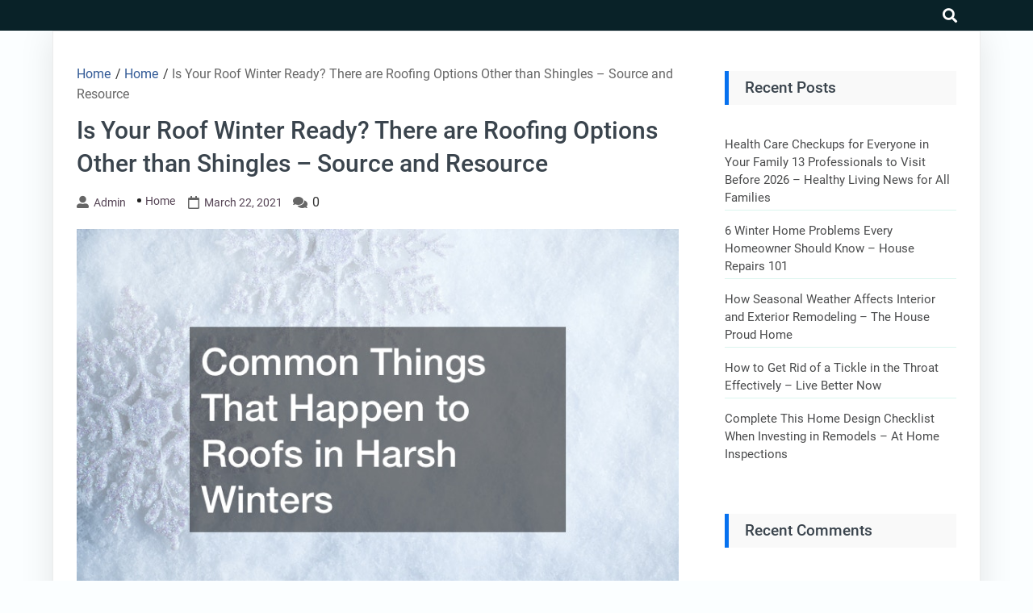

--- FILE ---
content_type: text/html; charset=UTF-8
request_url: https://sunnyrochester.com/2021/03/is-your-roof-winter-ready-there-are-roofing-options-other-than-shingles-source-and-resource/
body_size: 10197
content:
<!DOCTYPE html>
<html lang="en-US">

<head>
	<meta charset="UTF-8" />
	<meta name="viewport" content="width=device-width, initial-scale=1.0">
	<link rel="profile" href="http://gmpg.org/xfn/11" />
	<meta name='robots' content='index, follow, max-image-preview:large, max-snippet:-1, max-video-preview:-1' />
	<style>img:is([sizes="auto" i], [sizes^="auto," i]) { contain-intrinsic-size: 3000px 1500px }</style>
	
	<!-- This site is optimized with the Yoast SEO plugin v26.3 - https://yoast.com/wordpress/plugins/seo/ -->
	<title>Is Your Roof Winter Ready? There are Roofing Options Other than Shingles - Source and Resource - Sunny Rochester</title>
	<link rel="canonical" href="https://sunnyrochester.com/2021/03/is-your-roof-winter-ready-there-are-roofing-options-other-than-shingles-source-and-resource/" />
	<meta property="og:locale" content="en_US" />
	<meta property="og:type" content="article" />
	<meta property="og:title" content="Is Your Roof Winter Ready? There are Roofing Options Other than Shingles - Source and Resource - Sunny Rochester" />
	<meta property="og:description" content="https://sourceandresource.com/2021/03/is-your-roof-winter-ready/ ofyabzwiw7." />
	<meta property="og:url" content="https://sunnyrochester.com/2021/03/is-your-roof-winter-ready-there-are-roofing-options-other-than-shingles-source-and-resource/" />
	<meta property="og:site_name" content="Sunny Rochester" />
	<meta property="article:published_time" content="2021-03-22T05:56:01+00:00" />
	<meta property="og:image" content="https://s3.amazonaws.com/xet/1639_703_507705_2.jpg" />
	<meta name="author" content="admin" />
	<meta name="twitter:card" content="summary_large_image" />
	<meta name="twitter:label1" content="Written by" />
	<meta name="twitter:data1" content="admin" />
	<script type="application/ld+json" class="yoast-schema-graph">{"@context":"https://schema.org","@graph":[{"@type":"WebPage","@id":"https://sunnyrochester.com/2021/03/is-your-roof-winter-ready-there-are-roofing-options-other-than-shingles-source-and-resource/","url":"https://sunnyrochester.com/2021/03/is-your-roof-winter-ready-there-are-roofing-options-other-than-shingles-source-and-resource/","name":"Is Your Roof Winter Ready? There are Roofing Options Other than Shingles - Source and Resource - Sunny Rochester","isPartOf":{"@id":"https://sunnyrochester.com/#website"},"primaryImageOfPage":{"@id":"https://sunnyrochester.com/2021/03/is-your-roof-winter-ready-there-are-roofing-options-other-than-shingles-source-and-resource/#primaryimage"},"image":{"@id":"https://sunnyrochester.com/2021/03/is-your-roof-winter-ready-there-are-roofing-options-other-than-shingles-source-and-resource/#primaryimage"},"thumbnailUrl":"https://s3.amazonaws.com/xet/1639_703_507705_2.jpg","datePublished":"2021-03-22T05:56:01+00:00","author":{"@id":"https://sunnyrochester.com/#/schema/person/48f21dff267a7e7557a250484368a493"},"breadcrumb":{"@id":"https://sunnyrochester.com/2021/03/is-your-roof-winter-ready-there-are-roofing-options-other-than-shingles-source-and-resource/#breadcrumb"},"inLanguage":"en-US","potentialAction":[{"@type":"ReadAction","target":["https://sunnyrochester.com/2021/03/is-your-roof-winter-ready-there-are-roofing-options-other-than-shingles-source-and-resource/"]}]},{"@type":"ImageObject","inLanguage":"en-US","@id":"https://sunnyrochester.com/2021/03/is-your-roof-winter-ready-there-are-roofing-options-other-than-shingles-source-and-resource/#primaryimage","url":"https://s3.amazonaws.com/xet/1639_703_507705_2.jpg","contentUrl":"https://s3.amazonaws.com/xet/1639_703_507705_2.jpg"},{"@type":"BreadcrumbList","@id":"https://sunnyrochester.com/2021/03/is-your-roof-winter-ready-there-are-roofing-options-other-than-shingles-source-and-resource/#breadcrumb","itemListElement":[{"@type":"ListItem","position":1,"name":"Home","item":"https://sunnyrochester.com/"},{"@type":"ListItem","position":2,"name":"Is Your Roof Winter Ready? There are Roofing Options Other than Shingles &#8211; Source and Resource"}]},{"@type":"WebSite","@id":"https://sunnyrochester.com/#website","url":"https://sunnyrochester.com/","name":"Sunny Rochester","description":"The Sunny Side of Rochester","potentialAction":[{"@type":"SearchAction","target":{"@type":"EntryPoint","urlTemplate":"https://sunnyrochester.com/?s={search_term_string}"},"query-input":{"@type":"PropertyValueSpecification","valueRequired":true,"valueName":"search_term_string"}}],"inLanguage":"en-US"},{"@type":"Person","@id":"https://sunnyrochester.com/#/schema/person/48f21dff267a7e7557a250484368a493","name":"admin","image":{"@type":"ImageObject","inLanguage":"en-US","@id":"https://sunnyrochester.com/#/schema/person/image/","url":"https://secure.gravatar.com/avatar/9baecf92bae6639a4e61738fb5c8b53b063b214f232b91bd950a7b295f0cd154?s=96&d=mm&r=g","contentUrl":"https://secure.gravatar.com/avatar/9baecf92bae6639a4e61738fb5c8b53b063b214f232b91bd950a7b295f0cd154?s=96&d=mm&r=g","caption":"admin"},"url":"https://sunnyrochester.com/author/admin/"}]}</script>
	<!-- / Yoast SEO plugin. -->


<link rel="alternate" type="application/rss+xml" title="Sunny Rochester &raquo; Feed" href="https://sunnyrochester.com/feed/" />
<link rel="alternate" type="application/rss+xml" title="Sunny Rochester &raquo; Comments Feed" href="https://sunnyrochester.com/comments/feed/" />
<link rel="alternate" type="application/rss+xml" title="Sunny Rochester &raquo; Is Your Roof Winter Ready? There are Roofing Options Other than Shingles &#8211; Source and Resource Comments Feed" href="https://sunnyrochester.com/2021/03/is-your-roof-winter-ready-there-are-roofing-options-other-than-shingles-source-and-resource/feed/" />
<script>
window._wpemojiSettings = {"baseUrl":"https:\/\/s.w.org\/images\/core\/emoji\/16.0.1\/72x72\/","ext":".png","svgUrl":"https:\/\/s.w.org\/images\/core\/emoji\/16.0.1\/svg\/","svgExt":".svg","source":{"concatemoji":"https:\/\/sunnyrochester.com\/wp-includes\/js\/wp-emoji-release.min.js?ver=6.8.3"}};
/*! This file is auto-generated */
!function(s,n){var o,i,e;function c(e){try{var t={supportTests:e,timestamp:(new Date).valueOf()};sessionStorage.setItem(o,JSON.stringify(t))}catch(e){}}function p(e,t,n){e.clearRect(0,0,e.canvas.width,e.canvas.height),e.fillText(t,0,0);var t=new Uint32Array(e.getImageData(0,0,e.canvas.width,e.canvas.height).data),a=(e.clearRect(0,0,e.canvas.width,e.canvas.height),e.fillText(n,0,0),new Uint32Array(e.getImageData(0,0,e.canvas.width,e.canvas.height).data));return t.every(function(e,t){return e===a[t]})}function u(e,t){e.clearRect(0,0,e.canvas.width,e.canvas.height),e.fillText(t,0,0);for(var n=e.getImageData(16,16,1,1),a=0;a<n.data.length;a++)if(0!==n.data[a])return!1;return!0}function f(e,t,n,a){switch(t){case"flag":return n(e,"\ud83c\udff3\ufe0f\u200d\u26a7\ufe0f","\ud83c\udff3\ufe0f\u200b\u26a7\ufe0f")?!1:!n(e,"\ud83c\udde8\ud83c\uddf6","\ud83c\udde8\u200b\ud83c\uddf6")&&!n(e,"\ud83c\udff4\udb40\udc67\udb40\udc62\udb40\udc65\udb40\udc6e\udb40\udc67\udb40\udc7f","\ud83c\udff4\u200b\udb40\udc67\u200b\udb40\udc62\u200b\udb40\udc65\u200b\udb40\udc6e\u200b\udb40\udc67\u200b\udb40\udc7f");case"emoji":return!a(e,"\ud83e\udedf")}return!1}function g(e,t,n,a){var r="undefined"!=typeof WorkerGlobalScope&&self instanceof WorkerGlobalScope?new OffscreenCanvas(300,150):s.createElement("canvas"),o=r.getContext("2d",{willReadFrequently:!0}),i=(o.textBaseline="top",o.font="600 32px Arial",{});return e.forEach(function(e){i[e]=t(o,e,n,a)}),i}function t(e){var t=s.createElement("script");t.src=e,t.defer=!0,s.head.appendChild(t)}"undefined"!=typeof Promise&&(o="wpEmojiSettingsSupports",i=["flag","emoji"],n.supports={everything:!0,everythingExceptFlag:!0},e=new Promise(function(e){s.addEventListener("DOMContentLoaded",e,{once:!0})}),new Promise(function(t){var n=function(){try{var e=JSON.parse(sessionStorage.getItem(o));if("object"==typeof e&&"number"==typeof e.timestamp&&(new Date).valueOf()<e.timestamp+604800&&"object"==typeof e.supportTests)return e.supportTests}catch(e){}return null}();if(!n){if("undefined"!=typeof Worker&&"undefined"!=typeof OffscreenCanvas&&"undefined"!=typeof URL&&URL.createObjectURL&&"undefined"!=typeof Blob)try{var e="postMessage("+g.toString()+"("+[JSON.stringify(i),f.toString(),p.toString(),u.toString()].join(",")+"));",a=new Blob([e],{type:"text/javascript"}),r=new Worker(URL.createObjectURL(a),{name:"wpTestEmojiSupports"});return void(r.onmessage=function(e){c(n=e.data),r.terminate(),t(n)})}catch(e){}c(n=g(i,f,p,u))}t(n)}).then(function(e){for(var t in e)n.supports[t]=e[t],n.supports.everything=n.supports.everything&&n.supports[t],"flag"!==t&&(n.supports.everythingExceptFlag=n.supports.everythingExceptFlag&&n.supports[t]);n.supports.everythingExceptFlag=n.supports.everythingExceptFlag&&!n.supports.flag,n.DOMReady=!1,n.readyCallback=function(){n.DOMReady=!0}}).then(function(){return e}).then(function(){var e;n.supports.everything||(n.readyCallback(),(e=n.source||{}).concatemoji?t(e.concatemoji):e.wpemoji&&e.twemoji&&(t(e.twemoji),t(e.wpemoji)))}))}((window,document),window._wpemojiSettings);
</script>
<style id='wp-emoji-styles-inline-css'>

	img.wp-smiley, img.emoji {
		display: inline !important;
		border: none !important;
		box-shadow: none !important;
		height: 1em !important;
		width: 1em !important;
		margin: 0 0.07em !important;
		vertical-align: -0.1em !important;
		background: none !important;
		padding: 0 !important;
	}
</style>
<style id='classic-theme-styles-inline-css'>
/*! This file is auto-generated */
.wp-block-button__link{color:#fff;background-color:#32373c;border-radius:9999px;box-shadow:none;text-decoration:none;padding:calc(.667em + 2px) calc(1.333em + 2px);font-size:1.125em}.wp-block-file__button{background:#32373c;color:#fff;text-decoration:none}
</style>
<style id='global-styles-inline-css'>
:root{--wp--preset--aspect-ratio--square: 1;--wp--preset--aspect-ratio--4-3: 4/3;--wp--preset--aspect-ratio--3-4: 3/4;--wp--preset--aspect-ratio--3-2: 3/2;--wp--preset--aspect-ratio--2-3: 2/3;--wp--preset--aspect-ratio--16-9: 16/9;--wp--preset--aspect-ratio--9-16: 9/16;--wp--preset--color--black: #000000;--wp--preset--color--cyan-bluish-gray: #abb8c3;--wp--preset--color--white: #ffffff;--wp--preset--color--pale-pink: #f78da7;--wp--preset--color--vivid-red: #cf2e2e;--wp--preset--color--luminous-vivid-orange: #ff6900;--wp--preset--color--luminous-vivid-amber: #fcb900;--wp--preset--color--light-green-cyan: #7bdcb5;--wp--preset--color--vivid-green-cyan: #00d084;--wp--preset--color--pale-cyan-blue: #8ed1fc;--wp--preset--color--vivid-cyan-blue: #0693e3;--wp--preset--color--vivid-purple: #9b51e0;--wp--preset--gradient--vivid-cyan-blue-to-vivid-purple: linear-gradient(135deg,rgba(6,147,227,1) 0%,rgb(155,81,224) 100%);--wp--preset--gradient--light-green-cyan-to-vivid-green-cyan: linear-gradient(135deg,rgb(122,220,180) 0%,rgb(0,208,130) 100%);--wp--preset--gradient--luminous-vivid-amber-to-luminous-vivid-orange: linear-gradient(135deg,rgba(252,185,0,1) 0%,rgba(255,105,0,1) 100%);--wp--preset--gradient--luminous-vivid-orange-to-vivid-red: linear-gradient(135deg,rgba(255,105,0,1) 0%,rgb(207,46,46) 100%);--wp--preset--gradient--very-light-gray-to-cyan-bluish-gray: linear-gradient(135deg,rgb(238,238,238) 0%,rgb(169,184,195) 100%);--wp--preset--gradient--cool-to-warm-spectrum: linear-gradient(135deg,rgb(74,234,220) 0%,rgb(151,120,209) 20%,rgb(207,42,186) 40%,rgb(238,44,130) 60%,rgb(251,105,98) 80%,rgb(254,248,76) 100%);--wp--preset--gradient--blush-light-purple: linear-gradient(135deg,rgb(255,206,236) 0%,rgb(152,150,240) 100%);--wp--preset--gradient--blush-bordeaux: linear-gradient(135deg,rgb(254,205,165) 0%,rgb(254,45,45) 50%,rgb(107,0,62) 100%);--wp--preset--gradient--luminous-dusk: linear-gradient(135deg,rgb(255,203,112) 0%,rgb(199,81,192) 50%,rgb(65,88,208) 100%);--wp--preset--gradient--pale-ocean: linear-gradient(135deg,rgb(255,245,203) 0%,rgb(182,227,212) 50%,rgb(51,167,181) 100%);--wp--preset--gradient--electric-grass: linear-gradient(135deg,rgb(202,248,128) 0%,rgb(113,206,126) 100%);--wp--preset--gradient--midnight: linear-gradient(135deg,rgb(2,3,129) 0%,rgb(40,116,252) 100%);--wp--preset--font-size--small: 13px;--wp--preset--font-size--medium: 20px;--wp--preset--font-size--large: 36px;--wp--preset--font-size--x-large: 42px;--wp--preset--spacing--20: 0.44rem;--wp--preset--spacing--30: 0.67rem;--wp--preset--spacing--40: 1rem;--wp--preset--spacing--50: 1.5rem;--wp--preset--spacing--60: 2.25rem;--wp--preset--spacing--70: 3.38rem;--wp--preset--spacing--80: 5.06rem;--wp--preset--shadow--natural: 6px 6px 9px rgba(0, 0, 0, 0.2);--wp--preset--shadow--deep: 12px 12px 50px rgba(0, 0, 0, 0.4);--wp--preset--shadow--sharp: 6px 6px 0px rgba(0, 0, 0, 0.2);--wp--preset--shadow--outlined: 6px 6px 0px -3px rgba(255, 255, 255, 1), 6px 6px rgba(0, 0, 0, 1);--wp--preset--shadow--crisp: 6px 6px 0px rgba(0, 0, 0, 1);}:where(.is-layout-flex){gap: 0.5em;}:where(.is-layout-grid){gap: 0.5em;}body .is-layout-flex{display: flex;}.is-layout-flex{flex-wrap: wrap;align-items: center;}.is-layout-flex > :is(*, div){margin: 0;}body .is-layout-grid{display: grid;}.is-layout-grid > :is(*, div){margin: 0;}:where(.wp-block-columns.is-layout-flex){gap: 2em;}:where(.wp-block-columns.is-layout-grid){gap: 2em;}:where(.wp-block-post-template.is-layout-flex){gap: 1.25em;}:where(.wp-block-post-template.is-layout-grid){gap: 1.25em;}.has-black-color{color: var(--wp--preset--color--black) !important;}.has-cyan-bluish-gray-color{color: var(--wp--preset--color--cyan-bluish-gray) !important;}.has-white-color{color: var(--wp--preset--color--white) !important;}.has-pale-pink-color{color: var(--wp--preset--color--pale-pink) !important;}.has-vivid-red-color{color: var(--wp--preset--color--vivid-red) !important;}.has-luminous-vivid-orange-color{color: var(--wp--preset--color--luminous-vivid-orange) !important;}.has-luminous-vivid-amber-color{color: var(--wp--preset--color--luminous-vivid-amber) !important;}.has-light-green-cyan-color{color: var(--wp--preset--color--light-green-cyan) !important;}.has-vivid-green-cyan-color{color: var(--wp--preset--color--vivid-green-cyan) !important;}.has-pale-cyan-blue-color{color: var(--wp--preset--color--pale-cyan-blue) !important;}.has-vivid-cyan-blue-color{color: var(--wp--preset--color--vivid-cyan-blue) !important;}.has-vivid-purple-color{color: var(--wp--preset--color--vivid-purple) !important;}.has-black-background-color{background-color: var(--wp--preset--color--black) !important;}.has-cyan-bluish-gray-background-color{background-color: var(--wp--preset--color--cyan-bluish-gray) !important;}.has-white-background-color{background-color: var(--wp--preset--color--white) !important;}.has-pale-pink-background-color{background-color: var(--wp--preset--color--pale-pink) !important;}.has-vivid-red-background-color{background-color: var(--wp--preset--color--vivid-red) !important;}.has-luminous-vivid-orange-background-color{background-color: var(--wp--preset--color--luminous-vivid-orange) !important;}.has-luminous-vivid-amber-background-color{background-color: var(--wp--preset--color--luminous-vivid-amber) !important;}.has-light-green-cyan-background-color{background-color: var(--wp--preset--color--light-green-cyan) !important;}.has-vivid-green-cyan-background-color{background-color: var(--wp--preset--color--vivid-green-cyan) !important;}.has-pale-cyan-blue-background-color{background-color: var(--wp--preset--color--pale-cyan-blue) !important;}.has-vivid-cyan-blue-background-color{background-color: var(--wp--preset--color--vivid-cyan-blue) !important;}.has-vivid-purple-background-color{background-color: var(--wp--preset--color--vivid-purple) !important;}.has-black-border-color{border-color: var(--wp--preset--color--black) !important;}.has-cyan-bluish-gray-border-color{border-color: var(--wp--preset--color--cyan-bluish-gray) !important;}.has-white-border-color{border-color: var(--wp--preset--color--white) !important;}.has-pale-pink-border-color{border-color: var(--wp--preset--color--pale-pink) !important;}.has-vivid-red-border-color{border-color: var(--wp--preset--color--vivid-red) !important;}.has-luminous-vivid-orange-border-color{border-color: var(--wp--preset--color--luminous-vivid-orange) !important;}.has-luminous-vivid-amber-border-color{border-color: var(--wp--preset--color--luminous-vivid-amber) !important;}.has-light-green-cyan-border-color{border-color: var(--wp--preset--color--light-green-cyan) !important;}.has-vivid-green-cyan-border-color{border-color: var(--wp--preset--color--vivid-green-cyan) !important;}.has-pale-cyan-blue-border-color{border-color: var(--wp--preset--color--pale-cyan-blue) !important;}.has-vivid-cyan-blue-border-color{border-color: var(--wp--preset--color--vivid-cyan-blue) !important;}.has-vivid-purple-border-color{border-color: var(--wp--preset--color--vivid-purple) !important;}.has-vivid-cyan-blue-to-vivid-purple-gradient-background{background: var(--wp--preset--gradient--vivid-cyan-blue-to-vivid-purple) !important;}.has-light-green-cyan-to-vivid-green-cyan-gradient-background{background: var(--wp--preset--gradient--light-green-cyan-to-vivid-green-cyan) !important;}.has-luminous-vivid-amber-to-luminous-vivid-orange-gradient-background{background: var(--wp--preset--gradient--luminous-vivid-amber-to-luminous-vivid-orange) !important;}.has-luminous-vivid-orange-to-vivid-red-gradient-background{background: var(--wp--preset--gradient--luminous-vivid-orange-to-vivid-red) !important;}.has-very-light-gray-to-cyan-bluish-gray-gradient-background{background: var(--wp--preset--gradient--very-light-gray-to-cyan-bluish-gray) !important;}.has-cool-to-warm-spectrum-gradient-background{background: var(--wp--preset--gradient--cool-to-warm-spectrum) !important;}.has-blush-light-purple-gradient-background{background: var(--wp--preset--gradient--blush-light-purple) !important;}.has-blush-bordeaux-gradient-background{background: var(--wp--preset--gradient--blush-bordeaux) !important;}.has-luminous-dusk-gradient-background{background: var(--wp--preset--gradient--luminous-dusk) !important;}.has-pale-ocean-gradient-background{background: var(--wp--preset--gradient--pale-ocean) !important;}.has-electric-grass-gradient-background{background: var(--wp--preset--gradient--electric-grass) !important;}.has-midnight-gradient-background{background: var(--wp--preset--gradient--midnight) !important;}.has-small-font-size{font-size: var(--wp--preset--font-size--small) !important;}.has-medium-font-size{font-size: var(--wp--preset--font-size--medium) !important;}.has-large-font-size{font-size: var(--wp--preset--font-size--large) !important;}.has-x-large-font-size{font-size: var(--wp--preset--font-size--x-large) !important;}
:where(.wp-block-post-template.is-layout-flex){gap: 1.25em;}:where(.wp-block-post-template.is-layout-grid){gap: 1.25em;}
:where(.wp-block-columns.is-layout-flex){gap: 2em;}:where(.wp-block-columns.is-layout-grid){gap: 2em;}
:root :where(.wp-block-pullquote){font-size: 1.5em;line-height: 1.6;}
</style>
<link rel='stylesheet' id='goblog-free-style-css' href='https://sunnyrochester.com/wp-content/themes/goblog-free/style.css?ver=1.0.0' media='all' />
<style id='goblog-free-style-inline-css'>
section.container-header-title h1 a, section.container-header-title h1, section.container-header-title p { color: #3a444d; }
footer#footer .facebook i { display: none }
footer#footer .twitter i { display: none }
footer#footer .youtube i { display: none }
footer#footer .instagram i { display: none }
footer#footer .linkedin i { display: none }
#footer nav#navigasi { background: #242529; } #footer nav#navigasi li a {color: #b7aaaa; } #footer nav#navigasi li:hover a { color: #278cf1; } footer#footer .facebook i, footer#footer .twitter i, footer#footer .youtube i, footer#footer .instagram i, footer#footer .linkedin i { color: #b7aaaa;} footer#footer .facebook:hover i, footer#footer .twitter:hover i, footer#footer .youtube:hover i, footer#footer .instagram:hover i, footer#footer .linkedin:hover i { color: #278cf1; }
nav.primary1, nav.primary1 .box-menu, nav.primary1 .primary1-sticky-js, nav.primary1 .toggle-burger-mobile, nav.primary1 .show-box-menu>ul, nav.primary1 .box-menu .sub-menu { background: #092228; } .primary1 .box-menu > ul > li > a, nav.primary1 .box-menu .sub-menu li, nav.primary1 .box-menu .sub-menu li a, nav.primary1 .toggle-burger-mobile i { color: #ccc; } nav.primary1 .toggle-burger-mobile i { border-color: #ccc; } .primary1 .box-menu ul li:hover > a { color: #278cf1} nav.primary1 .toggle-icon-search i {color: #fff}
</style>
<link rel='stylesheet' id='goblog-free-responsive-992-css' href='https://sunnyrochester.com/wp-content/themes/goblog-free/assets/css/responsive-992.css?ver=1.0.0' media='(max-width: 992px)' />
<link rel='stylesheet' id='goblog-free-responsive-768-css' href='https://sunnyrochester.com/wp-content/themes/goblog-free/assets/css/responsive-768.css?ver=1.0.0' media='(max-width: 768px)' />
<link rel='stylesheet' id='goblog-free-responsive-600-css' href='https://sunnyrochester.com/wp-content/themes/goblog-free/assets/css/responsive-600.css?ver=1.0.0' media='(max-width: 600px)' />
<link rel='stylesheet' id='goblog-free-responsive-480-css' href='https://sunnyrochester.com/wp-content/themes/goblog-free/assets/css/responsive-480.css?ver=1.0.0' media='(max-width: 480px)' />
<link rel='stylesheet' id='goblog-free-responsive-400-css' href='https://sunnyrochester.com/wp-content/themes/goblog-free/assets/css/responsive-400.css?ver=1.0.0' media='(max-width: 400px)' />
<link rel='stylesheet' id='goblog-free-font-awesome-css' href='https://sunnyrochester.com/wp-content/themes/goblog-free/assets/font-awesome/css/all.min.css?ver=5.15.4' media='all' />
<!--[if lt IE 9]>
<script src="https://sunnyrochester.com/wp-content/themes/goblog-free/assets/js/html5.js?ver=3.7.3" id="html5-js"></script>
<![endif]-->
<link rel="https://api.w.org/" href="https://sunnyrochester.com/wp-json/" /><link rel="alternate" title="JSON" type="application/json" href="https://sunnyrochester.com/wp-json/wp/v2/posts/383" /><link rel="EditURI" type="application/rsd+xml" title="RSD" href="https://sunnyrochester.com/xmlrpc.php?rsd" />
<meta name="generator" content="WordPress 6.8.3" />
<link rel='shortlink' href='https://sunnyrochester.com/?p=383' />
<link rel="alternate" title="oEmbed (JSON)" type="application/json+oembed" href="https://sunnyrochester.com/wp-json/oembed/1.0/embed?url=https%3A%2F%2Fsunnyrochester.com%2F2021%2F03%2Fis-your-roof-winter-ready-there-are-roofing-options-other-than-shingles-source-and-resource%2F" />
<link rel="alternate" title="oEmbed (XML)" type="text/xml+oembed" href="https://sunnyrochester.com/wp-json/oembed/1.0/embed?url=https%3A%2F%2Fsunnyrochester.com%2F2021%2F03%2Fis-your-roof-winter-ready-there-are-roofing-options-other-than-shingles-source-and-resource%2F&#038;format=xml" />
<meta property='author' content='admin'>        <meta name="description" content="https://sourceandresource.com/2021/03/is-your-roof-winter-ready/ ofyabzwiw7.">
        <meta property="og:url" content="https://sunnyrochester.com/2021/03/is-your-roof-winter-ready-there-are-roofing-options-other-than-shingles-source-and-resource/">
        <meta property="og:type" content="article">
        <meta property="og:title" content="Is Your Roof Winter Ready? There are Roofing Options Other than Shingles &#8211; Source and Resource">
        <meta property="og:description" content="https://sourceandresource.com/2021/03/is-your-roof-winter-ready/ ofyabzwiw7.">
        <meta property="og:image" content="">
<meta property='keywords' content='Is Your Roof Winter Ready? There are Roofing Options Other than Shingles &#8211; Source and Resource'>        <meta name="twitter:card" content="summary">
        <meta name="twitter:description" content="https://sourceandresource.com/2021/03/is-your-roof-winter-ready/ ofyabzwiw7.">
        <meta name="twitter:title" content="Is Your Roof Winter Ready? There are Roofing Options Other than Shingles &#8211; Source and Resource">
        <meta name="twitter:image" content="">
<style>.recentcomments a{display:inline !important;padding:0 !important;margin:0 !important;}</style></head>

<body class="wp-singular post-template-default single single-post postid-383 single-format-standard wp-embed-responsive wp-theme-goblog-free">
			<a class="skip-link screen-reader-text" href="#content">Skip to content</a>
		<header id="header-top" class="header-top" itemscope itemtype="http://schema.org/WPHeader">
						<nav id="primary1" class="primary1" itemscope itemtype="http://schema.org/SiteNavigationElement">
	<div id="container-primary1" class="container-primary1">

		<div id="box-menu" class="box-menu">
			<!-- Box Menu -->

			<!-- Logo Nav Desktop -->
			<div class="logo-nav logo-nav-desktop">
							</div>

			<!-- Toggle Burger -->
			<button id="toggle-burger-mobile" class="toggle-burger-mobile">
				<span class="screen-reader-text">burger</span>
				<i id="font-nav-bar" class="fas fa-bars"></i>
			</button>

			<!-- Menus -->
			
			<!-- Logo Nav Mobile -->
			<div class="logo-nav logo-nav-mobile">
							</div>

			<!-- Toggle Search -->
			<button class="toggle-icon-search box-search-open">
				<span class="screen-reader-text">search</span>
				<i class="fas fa-search"></i>
			</button>

		</div> <!-- End Box Menu -->

		<div class="container-search-full">
			<form method="get" action="https://sunnyrochester.com/">
				<div class="box-search-close">
					<svg aria-hidden="true" focusable="false" data-prefix="fas" data-icon="times" class="svg-inline--fa fa-times fa-w-11" role="img" xmlns="http://www.w3.org/2000/svg" viewBox="0 0 352 512"><path fill="currentColor" d="M242.72 256l100.07-100.07c12.28-12.28 12.28-32.19 0-44.48l-22.24-22.24c-12.28-12.28-32.19-12.28-44.48 0L176 189.28 75.93 89.21c-12.28-12.28-32.19-12.28-44.48 0L9.21 111.45c-12.28 12.28-12.28 32.19 0 44.48L109.28 256 9.21 356.07c-12.28 12.28-12.28 32.19 0 44.48l22.24 22.24c12.28 12.28 32.2 12.28 44.48 0L176 322.72l100.07 100.07c12.28 12.28 32.2 12.28 44.48 0l22.24-22.24c12.28-12.28 12.28-32.19 0-44.48L242.72 256z"></path></svg>
				</div>
				<div class="box-search-btn">
					<input type="text" class="search-input" placeholder="Search Here..." value="" name="s">
					<div class="btn-group">
						<button type="submit" class="search-submit">
							<span class="screen-reader-text">Search</span>
							<svg aria-hidden="true" focusable="false" data-prefix="fas" data-icon="search" class="svg-inline--fa fa-search fa-w-16" role="img" xmlns="http://www.w3.org/2000/svg" viewBox="0 0 512 512"><path fill="currentColor" d="M505 442.7L405.3 343c-4.5-4.5-10.6-7-17-7H372c27.6-35.3 44-79.7 44-128C416 93.1 322.9 0 208 0S0 93.1 0 208s93.1 208 208 208c48.3 0 92.7-16.4 128-44v16.3c0 6.4 2.5 12.5 7 17l99.7 99.7c9.4 9.4 24.6 9.4 33.9 0l28.3-28.3c9.4-9.4 9.4-24.6.1-34zM208 336c-70.7 0-128-57.2-128-128 0-70.7 57.2-128 128-128 70.7 0 128 57.2 128 128 0 70.7-57.2 128-128 128z"></path></svg>
						</button>
					</div>
				</div>
			</form>
		</div>

	</div> <!-- End container-primary1 -->
</nav> <!-- End primary1 -->		</header>
		<div id="content" class="screen-reader-text"></div><main class="main-single main-single-one">
	<div class="container-single container-single-one">
		<article id="post-383" class="post-383 post type-post status-publish format-standard hentry category-home">
	<header>
		<div class="breadcrumbs" itemscope itemtype="http://schema.org/BreadcrumbList"><span itemprop="itemListElement" itemscope itemtype="http://schema.org/ListItem"><a class="breadcrumbs__link" href="https://sunnyrochester.com/" itemprop="item"><span itemprop="name">Home</span></a><meta itemprop="position" content="1" /></span><span class="breadcrumbs__separator"> / </span><span itemprop="itemListElement" itemscope itemtype="http://schema.org/ListItem"><a class="breadcrumbs__link" href="https://sunnyrochester.com/category/home/" itemprop="item"><span itemprop="name">Home</span></a><meta itemprop="position" content="2" /></span><span class="breadcrumbs__separator"> / </span><span class="breadcrumbs__current">Is Your Roof Winter Ready? There are Roofing Options Other than Shingles &#8211; Source and Resource</span></div><!-- .breadcrumbs -->		<h1 class="single">Is Your Roof Winter Ready? There are Roofing Options Other than Shingles &#8211; Source and Resource</h1>		<div class="single-info">
			<i class="fas fa-user-alt"></i><a class="author" href="https://sunnyrochester.com/author/admin/">admin</a><ul class="post-categories">
	<li><a href="https://sunnyrochester.com/category/home/" rel="category tag">Home</a></li></ul><i class="far fa-calendar" aria-hidden="true"></i><time datetime="2021-03-22" class="time">March 22, 2021</time><i class="fas fa-comments" aria-hidden="true"></i> <span class="com">0</span>		</div>
	</header>
	<section class="container-content">
		<div class="thumbnail-single">
					</div>
		<div class="the-content">
			<p><a href='https://sourceandresource.com/2021/03/is-your-roof-winter-ready/'><img src='https://s3.amazonaws.com/xet/1639_703_507705_2.jpg' ></a> <br /> <a href='https://sourceandresource.com/2021/03/is-your-roof-winter-ready/'>https://sourceandresource.com/2021/03/is-your-roof-winter-ready/</a> ofyabzwiw7.</p>
			<div class="tags">
							</div>
		</div>
				<hr>		<div class="container-sosmed-share">
	<div class="box-sosmed-share">
		<div class="sosmed-txt">
			<strong>Share:</strong><i class="fas fa-share-alt" aria-hidden="true"></i>
		</div>

		<div class="facebook">
			<a rel="nofollow noreferrer noopener" href="https://www.facebook.com/sharer.php?u=https://sunnyrochester.com/2021/03/is-your-roof-winter-ready-there-are-roofing-options-other-than-shingles-source-and-resource/" data-link="https://www.facebook.com/sharer.php?u=https://sunnyrochester.com/2021/03/is-your-roof-winter-ready-there-are-roofing-options-other-than-shingles-source-and-resource/"><span class="screen-reader-text">facebook</span><i class="fab fa-facebook-f" aria-hidden="true"></i></a>
		</div>

		<div class="twitter">
			<a rel="nofollow noreferrer noopener" href="https://twitter.com/intent/tweet?text=Is Your Roof Winter Ready? There are Roofing Options Other than Shingles &#8211; Source and Resource&amp;url=https://sunnyrochester.com/2021/03/is-your-roof-winter-ready-there-are-roofing-options-other-than-shingles-source-and-resource/"><span class="screen-reader-text">twitter</span><i class="fab fa-twitter" aria-hidden="true"></i></a>
		</div>

		<div class="whatsapp">
			<a rel="nofollow noreferrer noopener" href="whatsapp://send?text=Is Your Roof Winter Ready? There are Roofing Options Other than Shingles &#8211; Source and Resourcehttps://sunnyrochester.com/2021/03/is-your-roof-winter-ready-there-are-roofing-options-other-than-shingles-source-and-resource/"><span class="screen-reader-text">whatsapp</span><i class="fab fa-whatsapp" aria-hidden="true"></i></a>
		</div>

		<div class="pinterest">
			<a rel="nofollow noreferrer noopener" href="http://pinterest.com/pin/create/button/?url=https://sunnyrochester.com/2021/03/is-your-roof-winter-ready-there-are-roofing-options-other-than-shingles-source-and-resource/&amp;media="><span class="screen-reader-text">pinterest</span><i class="fab fa-pinterest" aria-hidden="true"></i></a>
		</div>

		<div class="linkedin">
			<a rel="nofollow noreferrer noopener" href="https://www.linkedin.com/shareArticle?mini=true&url=https://sunnyrochester.com/2021/03/is-your-roof-winter-ready-there-are-roofing-options-other-than-shingles-source-and-resource/&title=Is Your Roof Winter Ready? There are Roofing Options Other than Shingles &#8211; Source and Resource&summary=https://sourceandresource.com/2021/03/is-your-roof-winter-ready/ ofyabzwiw7.&source=http://sunnyrochester.com"><span class="screen-reader-text">linkedin</span><i class="fab fa-linkedin-in" aria-hidden="true"></i></a>
		</div>
	</div>
</div>	</section>
	<footer class="single">
		<div class="author-box">
	<div class="author-img">
		<img alt='' src='https://secure.gravatar.com/avatar/9baecf92bae6639a4e61738fb5c8b53b063b214f232b91bd950a7b295f0cd154?s=96&#038;d=mm&#038;r=g' srcset='https://secure.gravatar.com/avatar/9baecf92bae6639a4e61738fb5c8b53b063b214f232b91bd950a7b295f0cd154?s=192&#038;d=mm&#038;r=g 2x' class='avatar avatar-96 photo' height='96' width='96' decoding='async'/>	</div>
	<div class="author-info">
		<h4><a class="author" href="https://sunnyrochester.com/author/admin/">admin</a></h4>
		<p></p>
	</div>
</div>	</footer>
</article><div id="comments" class="comments-area">
    
    	<div id="respond" class="comment-respond">
		<h3 id="reply-title" class="comment-reply-title">Leave a Reply <small><a rel="nofollow" id="cancel-comment-reply-link" href="/2021/03/is-your-roof-winter-ready-there-are-roofing-options-other-than-shingles-source-and-resource/#respond" style="display:none;">Cancel reply</a></small></h3><form action="https://sunnyrochester.com/wp-comments-post.php" method="post" id="commentform" class="comment-form"><p class="comment-notes"><span id="email-notes">Your email address will not be published.</span> <span class="required-field-message">Required fields are marked <span class="required">*</span></span></p><p class="comment-form-comment"><label for="comment">Comment <span class="required">*</span></label> <textarea id="comment" name="comment" cols="45" rows="8" maxlength="65525" required></textarea></p><p class="comment-form-author"><label for="author">Name <span class="required">*</span></label> <input id="author" name="author" type="text" value="" size="30" maxlength="245" autocomplete="name" required /></p>
<p class="comment-form-email"><label for="email">Email <span class="required">*</span></label> <input id="email" name="email" type="email" value="" size="30" maxlength="100" aria-describedby="email-notes" autocomplete="email" required /></p>
<p class="comment-form-url"><label for="url">Website</label> <input id="url" name="url" type="url" value="" size="30" maxlength="200" autocomplete="url" /></p>
<p class="form-submit"><input name="submit" type="submit" id="submit" class="submit" value="Post Comment" /> <input type='hidden' name='comment_post_ID' value='383' id='comment_post_ID' />
<input type='hidden' name='comment_parent' id='comment_parent' value='0' />
</p></form>	</div><!-- #respond -->
	</div>	</div>
		<aside class="sidebar-default" itemscope itemtype="http://schema.org/WPSideBar">
		<div class="container-widgets">
			
		<section id="recent-posts-2" class="widget widget_recent_entries">
		<h4 class="widget-tilte-sidebar">Recent Posts</h4>
		<ul>
											<li>
					<a href="https://sunnyrochester.com/2025/11/health-care-checkups-for-everyone-in-your-family-13-professionals-to-visit-before-2026-healthy-living-news-for-all-families/">Health Care Checkups for Everyone in Your Family  13 Professionals to Visit Before 2026 &#8211; Healthy Living News for All Families</a>
									</li>
											<li>
					<a href="https://sunnyrochester.com/2025/11/6-winter-home-problems-every-homeowner-should-know-house-repairs-101/">6 Winter Home Problems Every Homeowner Should Know &#8211; House Repairs 101</a>
									</li>
											<li>
					<a href="https://sunnyrochester.com/2025/11/how-seasonal-weather-affects-interior-and-exterior-remodeling-the-house-proud-home/">How Seasonal Weather Affects Interior and Exterior Remodeling &#8211; The House Proud Home</a>
									</li>
											<li>
					<a href="https://sunnyrochester.com/2025/11/how-to-get-rid-of-a-tickle-in-the-throat-effectively-live-better-now/">How to Get Rid of a Tickle in the Throat Effectively &#8211; Live Better Now</a>
									</li>
											<li>
					<a href="https://sunnyrochester.com/2025/11/complete-this-home-design-checklist-when-investing-in-remodels-at-home-inspections/">Complete This Home Design Checklist When Investing in Remodels &#8211; At Home Inspections</a>
									</li>
					</ul>

		</section><section id="recent-comments-2" class="widget widget_recent_comments"><h4 class="widget-tilte-sidebar">Recent Comments</h4><ul id="recentcomments"></ul></section><section id="calendar-3" class="widget widget_calendar"><div id="calendar_wrap" class="calendar_wrap"><table id="wp-calendar" class="wp-calendar-table">
	<caption>March 2021</caption>
	<thead>
	<tr>
		<th scope="col" aria-label="Monday">M</th>
		<th scope="col" aria-label="Tuesday">T</th>
		<th scope="col" aria-label="Wednesday">W</th>
		<th scope="col" aria-label="Thursday">T</th>
		<th scope="col" aria-label="Friday">F</th>
		<th scope="col" aria-label="Saturday">S</th>
		<th scope="col" aria-label="Sunday">S</th>
	</tr>
	</thead>
	<tbody>
	<tr><td>1</td><td><a href="https://sunnyrochester.com/2021/03/02/" aria-label="Posts published on March 2, 2021">2</a></td><td><a href="https://sunnyrochester.com/2021/03/03/" aria-label="Posts published on March 3, 2021">3</a></td><td><a href="https://sunnyrochester.com/2021/03/04/" aria-label="Posts published on March 4, 2021">4</a></td><td>5</td><td><a href="https://sunnyrochester.com/2021/03/06/" aria-label="Posts published on March 6, 2021">6</a></td><td>7</td>
	</tr>
	<tr>
		<td><a href="https://sunnyrochester.com/2021/03/08/" aria-label="Posts published on March 8, 2021">8</a></td><td><a href="https://sunnyrochester.com/2021/03/09/" aria-label="Posts published on March 9, 2021">9</a></td><td><a href="https://sunnyrochester.com/2021/03/10/" aria-label="Posts published on March 10, 2021">10</a></td><td><a href="https://sunnyrochester.com/2021/03/11/" aria-label="Posts published on March 11, 2021">11</a></td><td><a href="https://sunnyrochester.com/2021/03/12/" aria-label="Posts published on March 12, 2021">12</a></td><td><a href="https://sunnyrochester.com/2021/03/13/" aria-label="Posts published on March 13, 2021">13</a></td><td>14</td>
	</tr>
	<tr>
		<td><a href="https://sunnyrochester.com/2021/03/15/" aria-label="Posts published on March 15, 2021">15</a></td><td><a href="https://sunnyrochester.com/2021/03/16/" aria-label="Posts published on March 16, 2021">16</a></td><td><a href="https://sunnyrochester.com/2021/03/17/" aria-label="Posts published on March 17, 2021">17</a></td><td><a href="https://sunnyrochester.com/2021/03/18/" aria-label="Posts published on March 18, 2021">18</a></td><td><a href="https://sunnyrochester.com/2021/03/19/" aria-label="Posts published on March 19, 2021">19</a></td><td>20</td><td>21</td>
	</tr>
	<tr>
		<td><a href="https://sunnyrochester.com/2021/03/22/" aria-label="Posts published on March 22, 2021">22</a></td><td><a href="https://sunnyrochester.com/2021/03/23/" aria-label="Posts published on March 23, 2021">23</a></td><td><a href="https://sunnyrochester.com/2021/03/24/" aria-label="Posts published on March 24, 2021">24</a></td><td><a href="https://sunnyrochester.com/2021/03/25/" aria-label="Posts published on March 25, 2021">25</a></td><td><a href="https://sunnyrochester.com/2021/03/26/" aria-label="Posts published on March 26, 2021">26</a></td><td><a href="https://sunnyrochester.com/2021/03/27/" aria-label="Posts published on March 27, 2021">27</a></td><td>28</td>
	</tr>
	<tr>
		<td>29</td><td>30</td><td><a href="https://sunnyrochester.com/2021/03/31/" aria-label="Posts published on March 31, 2021">31</a></td>
		<td class="pad" colspan="4">&nbsp;</td>
	</tr>
	</tbody>
	</table><nav aria-label="Previous and next months" class="wp-calendar-nav">
		<span class="wp-calendar-nav-prev"><a href="https://sunnyrochester.com/2021/02/">&laquo; Feb</a></span>
		<span class="pad">&nbsp;</span>
		<span class="wp-calendar-nav-next"><a href="https://sunnyrochester.com/2021/04/">Apr &raquo;</a></span>
	</nav></div></section><section id="archives-2" class="widget widget_archive"><h4 class="widget-tilte-sidebar">Archives</h4>		<label class="screen-reader-text" for="archives-dropdown-2">Archives</label>
		<select id="archives-dropdown-2" name="archive-dropdown">
			
			<option value="">Select Month</option>
				<option value='https://sunnyrochester.com/2025/11/'> November 2025 </option>
	<option value='https://sunnyrochester.com/2025/10/'> October 2025 </option>
	<option value='https://sunnyrochester.com/2025/09/'> September 2025 </option>
	<option value='https://sunnyrochester.com/2025/08/'> August 2025 </option>
	<option value='https://sunnyrochester.com/2025/07/'> July 2025 </option>
	<option value='https://sunnyrochester.com/2025/06/'> June 2025 </option>
	<option value='https://sunnyrochester.com/2025/05/'> May 2025 </option>
	<option value='https://sunnyrochester.com/2025/04/'> April 2025 </option>
	<option value='https://sunnyrochester.com/2025/03/'> March 2025 </option>
	<option value='https://sunnyrochester.com/2025/02/'> February 2025 </option>
	<option value='https://sunnyrochester.com/2025/01/'> January 2025 </option>
	<option value='https://sunnyrochester.com/2024/12/'> December 2024 </option>
	<option value='https://sunnyrochester.com/2024/11/'> November 2024 </option>
	<option value='https://sunnyrochester.com/2024/10/'> October 2024 </option>
	<option value='https://sunnyrochester.com/2024/09/'> September 2024 </option>
	<option value='https://sunnyrochester.com/2024/08/'> August 2024 </option>
	<option value='https://sunnyrochester.com/2024/07/'> July 2024 </option>
	<option value='https://sunnyrochester.com/2024/06/'> June 2024 </option>
	<option value='https://sunnyrochester.com/2024/05/'> May 2024 </option>
	<option value='https://sunnyrochester.com/2024/04/'> April 2024 </option>
	<option value='https://sunnyrochester.com/2024/03/'> March 2024 </option>
	<option value='https://sunnyrochester.com/2024/02/'> February 2024 </option>
	<option value='https://sunnyrochester.com/2024/01/'> January 2024 </option>
	<option value='https://sunnyrochester.com/2023/12/'> December 2023 </option>
	<option value='https://sunnyrochester.com/2023/11/'> November 2023 </option>
	<option value='https://sunnyrochester.com/2023/10/'> October 2023 </option>
	<option value='https://sunnyrochester.com/2023/09/'> September 2023 </option>
	<option value='https://sunnyrochester.com/2023/08/'> August 2023 </option>
	<option value='https://sunnyrochester.com/2023/07/'> July 2023 </option>
	<option value='https://sunnyrochester.com/2023/06/'> June 2023 </option>
	<option value='https://sunnyrochester.com/2023/05/'> May 2023 </option>
	<option value='https://sunnyrochester.com/2023/04/'> April 2023 </option>
	<option value='https://sunnyrochester.com/2023/03/'> March 2023 </option>
	<option value='https://sunnyrochester.com/2023/02/'> February 2023 </option>
	<option value='https://sunnyrochester.com/2023/01/'> January 2023 </option>
	<option value='https://sunnyrochester.com/2022/12/'> December 2022 </option>
	<option value='https://sunnyrochester.com/2022/11/'> November 2022 </option>
	<option value='https://sunnyrochester.com/2022/10/'> October 2022 </option>
	<option value='https://sunnyrochester.com/2022/09/'> September 2022 </option>
	<option value='https://sunnyrochester.com/2022/08/'> August 2022 </option>
	<option value='https://sunnyrochester.com/2022/07/'> July 2022 </option>
	<option value='https://sunnyrochester.com/2022/06/'> June 2022 </option>
	<option value='https://sunnyrochester.com/2022/05/'> May 2022 </option>
	<option value='https://sunnyrochester.com/2022/04/'> April 2022 </option>
	<option value='https://sunnyrochester.com/2022/03/'> March 2022 </option>
	<option value='https://sunnyrochester.com/2022/02/'> February 2022 </option>
	<option value='https://sunnyrochester.com/2022/01/'> January 2022 </option>
	<option value='https://sunnyrochester.com/2021/12/'> December 2021 </option>
	<option value='https://sunnyrochester.com/2021/11/'> November 2021 </option>
	<option value='https://sunnyrochester.com/2021/10/'> October 2021 </option>
	<option value='https://sunnyrochester.com/2021/09/'> September 2021 </option>
	<option value='https://sunnyrochester.com/2021/08/'> August 2021 </option>
	<option value='https://sunnyrochester.com/2021/07/'> July 2021 </option>
	<option value='https://sunnyrochester.com/2021/06/'> June 2021 </option>
	<option value='https://sunnyrochester.com/2021/05/'> May 2021 </option>
	<option value='https://sunnyrochester.com/2021/04/'> April 2021 </option>
	<option value='https://sunnyrochester.com/2021/03/'> March 2021 </option>
	<option value='https://sunnyrochester.com/2021/02/'> February 2021 </option>
	<option value='https://sunnyrochester.com/2021/01/'> January 2021 </option>
	<option value='https://sunnyrochester.com/2020/12/'> December 2020 </option>
	<option value='https://sunnyrochester.com/2020/11/'> November 2020 </option>
	<option value='https://sunnyrochester.com/2020/10/'> October 2020 </option>
	<option value='https://sunnyrochester.com/2014/02/'> February 2014 </option>
	<option value='https://sunnyrochester.com/2013/02/'> February 2013 </option>
	<option value='https://sunnyrochester.com/2012/12/'> December 2012 </option>
	<option value='https://sunnyrochester.com/2012/11/'> November 2012 </option>
	<option value='https://sunnyrochester.com/2012/08/'> August 2012 </option>
	<option value='https://sunnyrochester.com/2012/07/'> July 2012 </option>
	<option value='https://sunnyrochester.com/2012/06/'> June 2012 </option>
	<option value='https://sunnyrochester.com/2012/04/'> April 2012 </option>
	<option value='https://sunnyrochester.com/2012/03/'> March 2012 </option>

		</select>

			<script>
(function() {
	var dropdown = document.getElementById( "archives-dropdown-2" );
	function onSelectChange() {
		if ( dropdown.options[ dropdown.selectedIndex ].value !== '' ) {
			document.location.href = this.options[ this.selectedIndex ].value;
		}
	}
	dropdown.onchange = onSelectChange;
})();
</script>
</section>		</div>
	</aside>
</main>
<footer id="footer" itemscope itemtype="http://schema.org/WPFooter">
	<div class="container-footer">
		<a id="button-scroll"><i class="fas fa-chevron-circle-up" aria-hidden="true"></i></a>
		<div class="box-footer-widgets">
			<div class="box-widget">
				
				
							</div>
		</div>

			</div>
	<script type="speculationrules">
{"prefetch":[{"source":"document","where":{"and":[{"href_matches":"\/*"},{"not":{"href_matches":["\/wp-*.php","\/wp-admin\/*","\/wp-content\/uploads\/*","\/wp-content\/*","\/wp-content\/plugins\/*","\/wp-content\/themes\/goblog-free\/*","\/*\\?(.+)"]}},{"not":{"selector_matches":"a[rel~=\"nofollow\"]"}},{"not":{"selector_matches":".no-prefetch, .no-prefetch a"}}]},"eagerness":"conservative"}]}
</script>
<script src="https://sunnyrochester.com/wp-content/themes/goblog-free/assets/js/myscripts.js?ver=1.0.0" id="goblog-free-myscripts-js"></script>
<script src="https://sunnyrochester.com/wp-content/themes/goblog-free/assets/js/skip-link-focus-fix.js?ver=20200827" id="goblog-skip-link-focus-fix-js"></script>
<script src="https://sunnyrochester.com/wp-includes/js/comment-reply.min.js?ver=6.8.3" id="comment-reply-js" async data-wp-strategy="async"></script>
</footer>
</body>

</html>

--- FILE ---
content_type: text/css
request_url: https://sunnyrochester.com/wp-content/themes/goblog-free/style.css?ver=1.0.0
body_size: 17342
content:
/*
Theme Name: Goblog Free
Theme URI: https://gothemeshop.com/theme-wordpress-goblog-free/
Author: Yuky Hendiawan
Author URI: https://hendky.com/
Description: Goblog Free is a WordPress theme with a clean design and fully responsive layout. Tailor-made for bloggers and personal web needs. This theme has many features to support your blogging needs, and there are customization controls. You can get it for free and download it in the official WordPress repository.
Version: 3.1.7
Requires at least: 5.0
Tested up to: 5.5
Requires PHP: 7.0
License: GNU General Public License v3 or later
License URI: https://www.gnu.org/licenses/gpl-3.0.html
Text Domain: goblog-free
Use it to make something cool, have fun, and share what you've learned with others.
Tags: two-columns, right-sidebar, custom-background, custom-logo, custom-header, custom-colors, custom-menu, featured-images, editor-style, blog, portfolio, footer-widgets, post-formats
*/
/* =========================================
============ TABLE OF CONTENTS: ============
* Normalize
* Font
* Accessibility
* Alignments
* Images Attr
* Typography
* Form
* Formating
* Lists
* Tables
* Pagination Page
* Author Info
* Scroll Button Top
* Social Media Share
* Main Layout
* Grids Layout
* Breadcrumbs
* Fix Bug (tinyMCE/Unit test)
* Widget Sidebar Default Style
* 404 File
* Archive File
* Author File
* Comments File
* Footer File
* Footer Widget Default File
* Footer Navigasi File
* Header Navigasi Primary Default
* Header Navigasi Primary 1
* Home File
* Index File
* Page File
* Search File
* Sidebar Blog Default File
* Single File 
* Blocks - Image
* Blocks - Captions
* Blocks - Button
* Blocks - Cover 
* Blocks - Gallery
* Blocks - Columns
* Blocks - Media
* Blocks - Quote
* Blocks - Pullquote
* Blocks - Common
* Blocks - Embed
* Blocks - File
* Blocks - Separator
* Blocks - Code
* Blocks - Preformatted
* Blocks - Table
* Blocks - Verse
* Blocks - Spacer
* Blocks - Group
* Blocks - Site Logo
* Blocks - Site Tagline
* Blocks - Site Title
* Blocks - Archive
* Blocks - Calendar
* Blocks - Post Categories & Tags
* Blocks - Last Comments
* Blocks - Lates Post
* Blocks - Page List
* Blocks - RSS
* Blocks - Social Links/Icons
* Blocks - Search
* Blocks - Query Loop
* Blocks - Post Excerpt
* Blocks - Post Date
* Blocks - Logout
* Blocks - All
* Blocks - Colors 
========================================= */

/* =================== Normalize =================== */
* {
    box-sizing: border-box;
}

body {
    margin: 0;
    background: #fbfeff;
}

header,
section,
footer,
aside,
nav,
main,
article,
figure {
    display: block;
}

figure {
    margin: 1em 0;
}

hr {
    height: 0;
    overflow: visible;
}

pre {
    font-family: monospace, monospace;
    font-size: 1em;
}

a {
    text-decoration: none;
    color: #0639a9;
}

b,
strong {
    color: #454545;
    font-weight: 600;
}

code,
kbd,
samp {
    font-family: monospace, monospace;
    font-size: 1em;
}

dfn {
    font-style: italic;
}

mark {
    background-color: #eee;
    color: #222;
}

small {
    font-size: 80%;
}

sub,
sup {
    font-size: 75%;
    line-height: 0;
    position: relative;
    vertical-align: baseline;
}

sub {
    bottom: -0.25em;
}

sup {
    top: -0.5em;
}

audio,
video {
    display: inline-block;
    max-width: 100%;
    width: 100%;
}

audio:not([controls]) {
    display: none;
    height: 0;
}

img {
    max-width: 100%;
    height: auto;
    vertical-align: middle;
    display: block;
}

svg:not(:root) {
    overflow: hidden;
}

button,
input,
optgroup,
select,
textarea {
    font-family: sans-serif;
    font-size: 100%;
    line-height: 1.15;
    margin: 0;
}

button,
input {
    overflow: visible;
}

button,
select {
    text-transform: none;
}

fieldset {
    border: 1px solid #bbb;
    margin: 0 2px;
    margin-bottom: 1em;
    padding: 0.2em 1em;
}

legend {
    color: inherit;
    display: table;
    max-width: 100%;
    padding: 0;
    white-space: normal;
    margin: 0 10px;
    padding: 0 15px;
}

progress {
    display: inline-block;
    vertical-align: baseline;
}

textarea {
    overflow: auto;
}

details,
menu {
    display: block;
}

summary {
    display: list-item;
}

canvas {
    display: inline-block;
}

template {
    display: none;
}

[hidden] {
    display: none;
}

/* =================== Font =================== */
@font-face {
    font-family: 'Roboto';
    font-style: normal;
    font-weight: 400;
    src: local('Roboto'), url(../goblog-free/assets/roboto/Roboto-Regular.ttf) format('truetype');
    font-display: swap;
}

@font-face {
    font-family: 'Roboto';
    font-style: normal;
    font-weight: 500;
    src: local('Roboto'), url(../goblog-free/assets/roboto/Roboto-Medium.ttf) format('truetype');
    font-display: swap;
}

@font-face {
    font-family: 'Roboto';
    font-style: normal;
    font-weight: 900;
    src: local('Roboto'), url(../goblog-free/assets/roboto/Roboto-Bold.ttf) format('truetype');
    font-display: swap;
}

body {
    font-family: 'Roboto', sans-serif;
}

/* =================== Accessibility =================== */
.screen-reader-text {
    clip: rect(1px, 1px, 1px, 1px);
    height: 1px;
    overflow: hidden;
    position: absolute !important;
    width: 1px;
    word-wrap: normal !important;
}

.screen-reader-text:focus {
    background-color: #f1f1f1;
    -webkit-border-radius: 3px;
    border-radius: 3px;
    -webkit-box-shadow: 0 0 2px 2px rgba(0, 0, 0, 0.6);
    box-shadow: 0 0 2px 2px rgba(0, 0, 0, 0.6);
    clip: auto !important;
    color: #21759b;
    display: block;
    font-size: 14px;
    font-size: 0.875rem;
    font-weight: 700;
    height: auto;
    left: 5px;
    line-height: normal;
    padding: 15px 23px 14px;
    text-decoration: none;
    top: 5px;
    width: auto;
    z-index: 100000;
    /* Above WP toolbar. */
}

a:focus {
    border: 1px dotted;
}

a:hover,
a:active {
    outline: none;
}

/* .container-search-full */
.container-search-full form .box-search-btn input:focus {
    border-bottom: 2px solid;
}

.container-search-full form .box-search-btn input:focus::placeholder,
.container-search-full form button:focus svg,
.container-search-full form .box-search-close svg:focus {
    color: #fff;
}

/* Layout content-gambar */
main .box-content .content-gambar a:focus img,
section .box-content .content-gambar a:focus img {
    border: 2px dotted;
}

/* Navigasi */
.primary1 button.toggle-icon-search:focus {
    outline: none;
    border: none;
}

.primary1 button.toggle-icon-search:focus i {
    border: 1px solid;
}

/* Button  */
button:focus {
    border: 1px dotted;
}

/* =================== Alignments =================== */
.alignleft,
.wp-block[data-align=left]>* {
    float: left;
    margin: 1em 2em 1em 0;
}

.alignright,
.wp-block[data-align=right]>* {
    float: right;
    margin: 1em 0 1em 2em;
}

.aligncenter,
.wp-block[data-align=center]>* {
    clear: both;
    display: block;
    margin: 1em auto;
}

/* =================== Images Attr =================== */
.size-auto,
.size-full,
.size-large,
.size-medium,
.size-thumbnail {
    max-width: 100%;
    height: auto;
}

/* =================== Typography =================== */
body,
button,
input,
select,
textarea {
    color: #333;
    font-size: 16px;
    word-wrap: break-word;
    line-height: 1.6;
}

h1,
h2,
h3,
h4,
h5,
h6 {
    clear: both;
    line-height: 1.37;
    margin: 0 0 0.50em;
    padding: 0.7em 0 0;
    color: #3a444d;
    font-weight: 500;
}

h1:first-child,
h2:first-child,
h3:first-child,
h4:first-child,
h5:first-child,
h6:first-child {
    padding-top: 0;
}

h1 {
    font-size: 30px;
}

h2 {
    font-size: 26px;
}

h3 {
    font-size: 22px;
}

h4 {
    font-size: 19px;
    font-weight: 800;
}

h5 {
    font-size: 18px;
    text-transform: uppercase;
}

h6 {
    font-size: 17px;
    font-weight: 800;
}

p {
    padding: 0;
    color: #656;
    font-size: 16px;
    margin: 0 0 1em;
}

dfn,
cite,
em,
i {
    font-style: italic;
}

address {
    margin: 0 0 1.5em;
}

pre {
    border: 1px solid #d8d8d8;
    background: #f9f9f9;
    font-size: 15px;
    font-size: 0.9375rem;
    line-height: 1.6;
    margin-bottom: 1.6em;
    max-width: 100%;
    overflow: auto;
    padding: 1.6em;
    white-space: pre-wrap;
}

code,
kbd,
tt,
var {
    font-family: Monaco, Consolas, "Andale Mono", "DejaVu Sans Mono";
    font-size: 15px;
    font-size: 0.9375rem;
}

abbr,
acronym {
    cursor: help;
    border-bottom: 1px dotted #211112;
    text-decoration: none;
}

mark,
ins {
    background: #ffff00;
}

big {
    font-size: 125%;
}

blockquote {
    quotes: """";
    border-left: 5px solid #0671ef;
    margin: 1em 0;
    padding: 0.8em 2.2em;
    background: #f9f9f9;
    color: #666;
    font-size: 16px;
    line-height: 1.7;
    overflow: hidden;
    font-style: italic;
}

blockquote p {
    margin: 0;
}

blockquote a {
    color: #0639a9;
    text-decoration: underline;
}

blockquote cite {
    font-style: normal;
    font-weight: 600;
    padding-top: 0.6em;
    padding-bottom: 0;
    font-size: 15px;
    display: block;
}

q {
    quotes: "“""”""‘""’";
}

q::before {
    content: open-quote;
}

q::after {
    content: close-quote;
}

blockquote::before,
blockquote::after {
    content: "";
}

/* =================== Form =================== */
input[type="text"]:focus,
input[type="email"]:focus,
input[type="url"]:focus,
input[type="password"]:focus,
input[type="search"]:focus,
input[type="number"]:focus,
input[type="tel"]:focus,
input[type="range"]:focus,
input[type="date"]:focus,
input[type="month"]:focus,
input[type="week"]:focus,
input[type="time"]:focus,
input[type="datetime"]:focus,
input[type="datetime-local"]:focus,
input[type="color"]:focus,
textarea:focus {
    color: #222;
    border-color: #333;
}

input[type="radio"]:focus,
input[type="checkbox"]:focus {
    outline: thin dotted #333;
}

button:hover,
button:focus,
input[type="button"]:hover,
input[type="button"]:focus,
input[type="submit"]:hover,
input[type="submit"]:focus {
    background: #767676;
}

input[type="reset"]:hover,
input[type="reset"]:focus,
input[type="button"].secondary:hover,
input[type="button"].secondary:focus,
input[type="reset"].secondary:hover,
input[type="reset"].secondary:focus,
input[type="submit"].secondary:hover,
input[type="submit"].secondary:focus {
    background: #bbb;
}

label {
    color: #555;
    display: block;
    font-weight: 800;
    margin-bottom: 0.5em;
}

fieldset {
    margin-bottom: 1em;
}

input[type="text"],
input[type="email"],
input[type="url"],
input[type="password"],
input[type="search"],
input[type="number"],
input[type="tel"],
input[type="range"],
input[type="date"],
input[type="month"],
input[type="week"],
input[type="time"],
input[type="datetime"],
input[type="datetime-local"],
input[type="color"],
textarea {
    color: #666;
    background: #fff;
    border: 1px solid #bbb;
    -webkit-border-radius: 3px;
    border-radius: 3px;
    display: block;
    padding: 0.7em;
    width: 100%;
}

select {
    border: 1px solid #bbb;
    -webkit-border-radius: 2px;
    border-radius: 2px;
    height: 2.5em;
    max-width: 100%;
    font-size: 15px;
}

input[type="radio"],
input[type="checkbox"] {
    margin-right: 0.5em;
    height: 13px;
    width: 13px;
    min-width: 13px;
}

input[type="radio"]+label,
input[type="checkbox"]+label {
    font-weight: 400;
}

button,
input[type="button"],
input[type="submit"],
input[type="reset"] {
    background-color: #154550;
    border: 0;
    -webkit-border-radius: 2px;
    border-radius: 2px;
    -webkit-box-shadow: none;
    box-shadow: none;
    color: #fff;
    cursor: pointer;
    display: inline-block;
    font-size: 14px;
    font-size: 0.875rem;
    font-weight: 800;
    line-height: 1;
    padding: 1em 2em;
    text-shadow: none;
    -webkit-transition: background 0.2s;
    transition: background 0.2s;
}

/* Placeholder text color */
::-webkit-input-placeholder {
    color: #669697;
    font-family: 'Roboto', sans-serif;
}

:-moz-placeholder {
    color: #669697;
    font-family: 'Roboto', sans-serif;
}

::-moz-placeholder {
    color: #669697;
    font-family: 'Roboto', sans-serif;
    opacity: 1;
}

:-ms-input-placeholder {
    color: #669697;
    font-family: 'Roboto', sans-serif;
}

/* =================== Formating =================== */
hr {
    background-color: #777;
    border: 0;
    height: 1px;
    margin-bottom: 1.5em;
}

/* =================== Lists =================== */
ul,
ol {
    padding: 0;
    margin-left: 1.2em;
    margin-bottom: 1em;
}

ul {
    list-style: disc;
}

ol {
    list-style: decimal;
}

li {
    margin-bottom: 0.25em;
    color: #656;
}

li>ul,
li>ol {
    margin-left: 1.2em;
    margin-bottom: 0;
}

dt {
    font-weight: 700;
}

dd {
    margin: 0 1.5em 1.5em;
    color: #656;
}

a {
    color: #0639a9;
    text-decoration: none;
}

/* =================== Tables =================== */
table {
    width: 100%;
    border-collapse: collapse;
    font-family: sans-serif;
    box-shadow: 0 0 10px rgba(0, 0, 0, .15);
    margin-left: 0;
    margin-right: 0;
}

table thead tr {
    background: #154550;
    color: #fff;
    text-align: left;
}

table tr th:first-child {
    border-radius: 3px 0 0 0;
}

table tr th:last-child {
    border-radius: 0 3px 0 0;
}

table th {
    font-size: 16px;
}

table td {
    font-size: 15px;
}

table td,
table th {
    border: 1px solid transparent;
    padding: .5em 1em;
    word-break: normal;
    text-align: center;
    line-height: 1.6;
}

table tbody tr {
    border-bottom: 1px solid transparent;
}

table tbody tr:nth-of-type(even) {
    background: #f3f3f3;
}

table tr:last-of-type {
    border-bottom: 2px solid #154550;
}

table tr:first-child {
    border-bottom: none;
}

figcaption {
    display: block;
    font-style: normal;
    font-weight: 600;
    margin-top: 0;
    color: #666;
    font-size: 14px;
    margin-bottom: 0;
    text-align: center;
    line-height: 1.6;
}

figcaption a {
    text-decoration: underline;
}

/* =================== Pagination Page =================== */
.page-pagination {
    width: 100%;
    clear: both;
    margin: 20px 0;
    margin-bottom: 0;
}

.pagination h2 {
    display: none;
}

.page-pagination .page-links {
    display: flex;
    align-items: center;
    background: #f9f9f9;
    padding: 1%;
}

.page-pagination .page-title {
    margin-right: 0.8%;
}

.page-pagination .current {
    background: #0671ef;
    color: #fff;
    border-radius: 3px;
    margin: 0 5px;
    padding: 2px 10px;
}

.page-pagination span,
.page-pagination a {
    padding: 3px 6px;
    position: relative;
    z-index: 1;
}

.page-pagination a.post-page-numbers {
    text-decoration: none;
}

/* Nav pagination number */
.pagination {
    text-align: center;
    width: 100%;
    margin: 10px 0;
}

.nav-links {
    padding: 10px;
    background: #f9f9f9;
    display: flex;
    align-items: center;
    justify-content: center;
}

.pagination .current {
    background: #0671ef;
    color: #fff;
    border-radius: 3px;
}

.pagination .current:hover {
    background: #045eca;
}

.pagination .nav-links a,
.pagination .current {
    padding: 3px 12px;
    position: relative;
    z-index: 1;
    margin: 1px;
}

.pagination a {
    color: #666;
}

.pagination a:hover {
    color: #0671ef;
    font-weight: 500;
}

/* =================== Author Info =================== */
.author-box {
    background: #f9f9f9;
    display: flex;
    flex-wrap: wrap;
    padding: 15px;
    margin: 2% 0 5%;
    line-height: 1.40;
    clear: both;
}

.author-box .author-img {
    margin: 15px;
    width: 15%;
}

.author-box .author-info {
    width: 80%;
}

.author-box .author-img img {
    border-radius: 50%;
}

.author-box .author-img img:hover {
    opacity: 0.7;
}

.author-box h4 {
    margin-bottom: 5px;
    text-transform: capitalize;
}

.author-box h4:hover {
    opacity: 0.7;
    text-decoration: underline;
}

.author-box h4 a {
    font-weight: 500;
}

.author-box small {
    color: #737373;
    font-weight: 500;
    font-size: 14px;
    display: block;
    margin-bottom: 10px;
}

.author-box p {
    color: #444;
    font-size: 17px;
}

.author-box .author-sosmed {
    margin-bottom: 0.8em;
    display: flex;
    flex-wrap: wrap;
}

.author-box .author-sosmed a {
    margin-right: 10px;
    text-align: center;
    border-radius: 2px;
    line-height: 40px;
}

.author-box .author-sosmed i {
    padding: 8px 12px;
    background: #fbedf9;
    border-radius: 2px;
}

.author-box .author-sosmed i.fa-facebook-f {
    color: #3b5998;
}

.author-box .author-sosmed i.fa-twitter {
    color: #1f92ec;
}

.author-box .author-sosmed i.fa-youtube {
    color: #ed3833;
}

.author-box .author-sosmed i.fa-instagram {
    color: #231f20;
}

.author-box .author-sosmed i.fa-linkedin-in {
    color: #0077b5;
}

.author-box .author-sosmed i.fa-pinterest {
    color: #bd081c;
}

.author-box .author-sosmed i.fa-github {
    color: #211f1f;
}

/* =================== Scroll Button Top =================== */
#button-scroll {
    display: block;
    position: fixed;
    bottom: 5%;
    right: 1.5%;
    transition: opacity .5s, visibility .5s;
    opacity: 0;
    visibility: hidden;
    z-index: 10;
}

#button-scroll i {
    font-size: 35px;
    color: #0671ef;
}

#button-scroll:hover {
    cursor: pointer;
}

#button-scroll.show {
    opacity: 1;
    visibility: visible;
}

/* =================== Social Media Share =================== */
/* .main-single .container-sosmed-share */
.box-sosmed-share {
    display: flex;
    align-items: center;
}

.sosmed-txt strong {
    margin-right: 0.8em;
    font-size: 17px;
    color: #555;
}

.sosmed-txt i {
    font-size: 16px;
    margin-right: 7px;
    color: #777;
}

.box-sosmed-share .facebook,
.box-sosmed-share .twitter,
.box-sosmed-share .whatsapp,
.box-sosmed-share .pinterest,
.box-sosmed-share .linkedin {
    margin-right: 5px;
    text-align: center;
    border-radius: 5px;
}

.box-sosmed-share .facebook .fab,
.box-sosmed-share .twitter .fab,
.box-sosmed-share .whatsapp .fab,
.box-sosmed-share .pinterest .fab,
.box-sosmed-share .linkedin .fab {
    font-size: 18px;
    color: #fff;
}

.box-sosmed-share .facebook {
    background: #3b5998;
}

.box-sosmed-share .twitter {
    background: #00acee;
}

.box-sosmed-share .whatsapp {
    background: #25d366;
}

.box-sosmed-share .pinterest {
    background: #c8232c;
}

.box-sosmed-share .linkedin {
    background: #0e76a8;
}

.box-sosmed-share .facebook:hover,
.box-sosmed-share .twitter:hover,
.box-sosmed-share .whatsapp:hover,
.box-sosmed-share .pinterest:hover,
.box-sosmed-share .linkedin:hover {
    opacity: 0.8;
    filter: alpha(opacity=80);
}

.box-sosmed-share .facebook a,
.box-sosmed-share .twitter a,
.box-sosmed-share .whatsapp a,
.box-sosmed-share .pinterest a,
.box-sosmed-share .linkedin a {
    display: block;
    width: 100px;
    padding: 3px 10px;
}

/* =================== Main Layout =================== */
.main-layout {
    box-shadow: 0 2px 40px rgba(0, 0, 0, 0.1);
}

/* =================== Grids Layout =================== */
.grids .postformat {
    left: 12px;
    top: 12px;
    display: flex;
    align-items: center;
    justify-content: center;
    position: absolute;
    height: 30px;
    width: 30px;
    background: #222;
    color: #fff;
    border-radius: 50%;
}

.grids .postformat .fa-play,
.grids .postformat .fa-images,
.grids .postformat .fa-headphones,
.grids .postformat .fa-image {
    font-size: 12px;
}

.grids .name-post {
    padding: 0 25px 10px 0;
    margin-bottom: 2%;
    position: relative;
    margin-top: 1.5%;
}

.sticky {
    position: relative;
}

.grids .name-post h2 {
    color: #3a444d;
    font-size: 25px;
    margin-bottom: 0;
    font-weight: 500;
    position: relative;
    left: 35px;
}

.grids .name-post::before {
    position: absolute;
    color: #3a444d;
    left: 0;
    top: -5px;
    content: "\f005";
    font-family: "Font Awesome 5 Free";
    font-weight: 900;
    font-size: 25px;
}

.grids .box-content {
    margin-bottom: 25px;
    display: flex;
    flex-wrap: wrap;
    flex-direction: row-reverse;
}

.grids .content {
    border-bottom: 2px solid #dbf5ee;
    width: 55.50%;
    margin-left: 2.50%;
    padding-right: 2.50%;
}

.grids .categoris a {
    margin-right: 22px;
    font-size: 15px;
    color: #444;
}

.grids .categoris a:hover {
    color: #111;
}

.grids .categoris a span.first-letter {
    background: #3a444d;
    border-radius: 3px;
    color: #fff;
    padding: 4px 8px;
    font-size: 13px;
    font-weight: 600;
    text-transform: uppercase;
}

.grids .categoris a span.first-letter:hover {
    background: #0671ef;
}

.grids .categoris a span.arrow::after {
    content: '-';
    color: #555;
    margin: 0 5px;
    -webkit-box-ordinal-group: 3;
    -ms-flex-order: 2;
    order: 2;
}

.grids .content h3 {
    font-size: 24px;
    line-height: 1.3;
    padding: 0;
    padding-top: 8px;
    font-weight: 500;
    margin-bottom: 15px;
    margin-top: 8px;
}

.grids .content h3 a {
    color: #3a444d;
}

.grids .content h3 a:hover {
    color: #0671ef;
}

.grids .content .box-content-info {
    margin-bottom: 1em;
    padding: 1px;
    position: relative;
    top: 2px;
}

.grids .content .box-content-info img {
    border-radius: 50%;
    width: 30px;
    height: 27px;
    margin-right: 6px;
}

.grids .content .box-content-info a.author {
    color: #545;
    font-size: 14px;
    text-transform: capitalize;
}

.grids .content .box-content-info a.author:hover {
    text-decoration: underline;
    color: #545;
}

.grids .content .box-content-info span {
    font-size: 14px;
    color: #545;
    text-transform: capitalize;
}

.grids .content .box-content-info i {
    color: #666;
    font-size: 17px;
}

.grids .content .box-content-info .fa-user-alt {
    font-size: 15px;
    margin-right: 6px;
}

.grids .content .box-content-info a.author {
    margin-right: 13px;
}

.grids .content .box-content-info .com {
    margin-right: 13px;
}

.grids .content .box-content-info .fa-calendar {
    margin-right: 6px;
}

.grids .content .box-content-info .time:hover,
.grids .content .box-content-info .view:hover,
.grids .content .box-content-info .com:hover,
.grids .content .box-content-info i:hover {
    color: #222;
}

.grids .content p {
    font-size: 16px;
    line-height: 1.45;
    margin-bottom: 0.4em;
}

.grids .content-gambar {
    width: 42%;
    height: 100%;
    position: relative;
    background: #ccc;
    overflow: hidden;
    border-radius: 3px;
}

.grids .content-gambar img {
    width: 100%;
    height: auto;
}

/* Grids 1 */
.grids1 .content .post-categories {
    margin-left: 5px;
}

.grids1 .content-gambar a::before {
    position: absolute;
    top: 50%;
    left: 50%;
    z-index: 1;
    display: block;
    content: '';
    width: 0;
    height: 0;
    background-color: rgba(0, 0, 0, 0.3);
    border-radius: 100%;
    -webkit-transform: translate(-50%, -50%);
    transform: translate(-50%, -50%);
    opacity: 0;
    transition: width 0.9s, height 0.9s, opacity 0.9s;
}

.grids1 .content-gambar a:hover::before {
    cursor: pointer;
    width: 200%;
    height: 200%;
    opacity: 1;
}

/* Grids 2 */
.grids2 .box-content {
    margin-bottom: 0;
}

.grids2 .content {
    margin-top: 2.5%;
    width: 47%;
    border-bottom: 0;
}

.grids2 .content-gambar {
    width: 50%;
    border-radius: 0;
}

.grids2 .box-content:nth-child(even) {
    justify-content: flex-end;
}

.grids2 .box-content:nth-child(odd) {
    flex-direction: row;
}

.grids2 .box-content:nth-child(odd) .content {
    margin-left: 0;
    width: 50%;
}

/* Grids 3 */
.grids3 .box-content {
    flex-direction: row;
}

.grids3 .content {
    margin-right: 2.5%;
    margin-left: 0;
    padding: 0;
}

/* =================== Breadcrumbs =================== */
.breadcrumbs {
    margin-top: 4%;
}

.breadcrumbs__link,
.breadcrumbs__current {
    color: #315996;
    font-size: 16px;
    margin-right: 2px;
}

.breadcrumbs__separator {
    font-size: 16px;
}

.breadcrumbs__link:hover {
    text-decoration: underline;
    color: #444;
}

.breadcrumbs__current:hover {
    color: #444;
}

.breadcrumbs__current {
    color: #666;
}

/* =================== Fix Bug (tinyMCE/Unit test) =================== */
/* Fix Classic Editor {Markup: HTML Tags and Formatting} */
.mce-content-body code {
    background: transparent;
    color: #656;
}

.mce-content-body blockquote a code {
    color: #0639a9;
    text-decoration: underline;
    padding: 0;
    margin: 0;
    border-radius: 0;
    background: transparent;
}

.mce-item-table,
.mce-item-table td,
.mce-item-table th,
.mce-item-table caption {
    border: none
}

.mce-content-body a {
    text-decoration: underline;
}

/* Fix Gutenberg Editor {Markup: HTML Tags and Formatting} */
.wp-block-freeform.block-library-rich-text__tinymce blockquote {
    box-shadow: none;
    border-left: 5px solid #0671ef;
    margin: 1em 0;
    padding: 0.8em 2.2em;
}

.wp-block-freeform.block-library-rich-text__tinymce code {
    font-family: Monaco, Consolas, "Andale Mono", "DejaVu Sans Mono";
    font-size: 15px;
    font-size: 0.9375rem;
    color: #656;
    background: transparent;
    padding: 0;
    border-radius: 0;
}

.wp-block-freeform.block-library-rich-text__tinymce a,
.wp-block-freeform.block-library-rich-text__tinymce a code {
    color: #0639a9;
}

.wp-block-freeform.block-library-rich-text__tinymce td {
    color: #333;
}

.wp-block-freeform.block-library-rich-text__tinymce dl,
.wp-block-freeform.block-library-rich-text__tinymce dt,
.wp-block-freeform.block-library-rich-text__tinymce dd {
    color: #333;
}

.wp-block-freeform.block-library-rich-text__tinymce dd {
    color: #656;
}

.wp-block-freeform.block-library-rich-text__tinymce ul,
.wp-block-freeform.block-library-rich-text__tinymce ol {
    padding-left: 1.2em;
}

.wp-block-freeform.block-library-rich-text__tinymce li>ul,
.wp-block-freeform.block-library-rich-text__tinymce li>ol {
    margin-left: 0;
}

.wp-block-freeform.block-library-rich-text__tinymce address {
    color: #333;
}

/* Fix Classic Editor {Markup: Image Alignment} */
.mce-content-body .wp-caption.alignright {
    float: right;
    margin: 1em 0 1em 2em;
}

.mce-content-body .wp-caption-dd {
    margin: 0.5em 0;
    color: #666;
    font-size: 13px;
    line-height: 17px;
    padding: 0 4px 5px;
    display: block;
    font-style: normal;
    font-weight: 600;
}

.mce-content-body dl.wp-caption dt.wp-caption-dt img {
    display: inline-block;
    margin-bottom: 0;
}

/* Fix Gutenberg Editor {Markup: Image Alignment} */
.wp-block-freeform.block-library-rich-text__tinymce li,
.wp-block-freeform.block-library-rich-text__tinymce p {
    line-height: 1.6;
}

.wp-block-freeform.block-library-rich-text__tinymce dl.wp-caption {
    margin: 1em auto;
}

.wp-block-freeform.block-library-rich-text__tinymce dl.wp-caption a,
.wp-block-freeform.block-library-rich-text__tinymce dl.wp-caption img {
    display: inline-block;
}

.wp-block-freeform.block-library-rich-text__tinymce dl.alignnone {
    margin: 1em 2em;
}

.wp-block-freeform.block-library-rich-text__tinymce dl.alignleft {
    margin: 1em 2em 1em 0;
}

.wp-block-freeform.block-library-rich-text__tinymce dl.alignright {
    margin: 1em 0 1em 2em;
}

.wp-block-freeform.block-library-rich-text__tinymce dl.wp-caption .wp-caption-dd {
    margin: 0.5em 0;
    color: #666;
    font-size: 13px;
    line-height: 17px;
    padding: 0 4px 5px;
    display: block;
    font-style: normal;
    font-weight: 600;
}

/* Fix Gutenberg Editor {Post Format: Gallery} */
.wp-block-freeform.block-library-rich-text__tinymce .gallery .gallery-caption {
    color: #666;
    font-size: 13px;
    font-size: 0.8425rem;
    font-style: italic;
    margin-bottom: 1.5em;
    max-width: 100%;
    line-height: 1.50;
    display: block;
    padding: 0 10px 0 0;
    font-weight: 600;
    margin-top: 0;
    text-align: center;
}

/* Fix Gutenberg Editor {Post Format: Video (YouTube)} */
.wp-block-freeform.block-library-rich-text__tinymce .wpview iframe {
    display: block;
    max-width: 100%;
    background: transparent;
    width: 525px;
    height: 295px;
}

/* Fix Gutenberg Editor {Edge Case: Nested And Mixed Lists} */
.wp-block-freeform.block-library-rich-text__tinymce li ul {
    list-style: disc;
}

.wp-block-freeform.block-library-rich-text__tinymce li ol {
    list-style: decimal;
}

/* =================== Widget Sidebar Default Style =================== */
.widget {
    line-height: 1.6;
    margin: 16.9% 0;
}

.widget img:hover {
    opacity: 0.7;
}

.widget ul {
    list-style: none;
    margin-bottom: 0;
}

.widget>ul {
    margin-left: 0;
}

.widget li {
    padding: 4px 0;
}

.widget li a {
    color: #4a4b4c;
    font-size: 15px;
    -webkit-transition: color 0.3s;
    transition: color 0.3s;
}

.widget ul li:hover>a {
    color: #0671ef;
}

.widget-title-sidebar {
    position: relative;
    font-size: 22px;
    z-index: 2;
    color: #fff;
    text-align: center;
    text-transform: capitalize;
    width: 90%;
    padding: 10px 20px;
    margin: 10% auto;
    margin-top: 0;
}

/* Widget img */
.widget_media_image {
    text-align: center;
}

.widget_media_image figure.wp-caption {
    margin: 0 auto;
}

.widget_media_image {
    width: 100%;
    height: auto;
}

/* Widget text & custome html */
.widget_text .textwidget {
    word-wrap: break-word;
    overflow: hidden;
}

/* pages menu */
.widget_pages .children li {
    padding-left: 0.5em;
}

/* Calendar */
.widget_calendar {
    padding: 0;
    z-index: 1;
}

.widget_calendar table {
    margin: 0;
}

.widget_calendar td,
.widget_calendar th {
    border: 0;
    line-height: 1.7;
    padding: 0;
    text-align: center;
    color: #666;
}

.widget_calendar th {
    color: #fff;
}

.widget_calendar td:hover {
    background: #0671ef;
    color: #fff;
}

.widget_calendar th:hover {
    background: #1b8fea;
    color: #ddd;
}

.widget_calendar caption {
    text-align: center;
    font-weight: 600;
    color: #505050;
    border: 1px solid #dadada;
    padding: 7px 0;
}

.widget_calendar tbody a {
    color: #fff;
    display: block;
}

.widget_calendar tfoot td a {
    color: #0e72d8;
}

.widget_calendar tfoot td:hover a {
    color: #fff;
}

/* Recent comments */
.widget_recent_comments {
    padding-bottom: 0;
}

.widget_recent_comments li {
    line-height: 1.4;
    border-bottom: 1px solid #dbf5ee;
    padding: 3px 0 10px;
}

.widget_recent_comments li:last-child {
    border: none;
}

.widget_recent_comments li.recentcomments a {
    display: block;
}

.widget_recent_comments a.url {
    display: block;
    margin-top: 10px;
}

.widget_recent_comments li a.url:hover,
.widget_recent_comments li span:hover {
    text-decoration: underline;
    color: #2b2b2b;
}

/* Recent posts */
.widget_recent_entries {
    padding-bottom: 1px;
}

.widget_recent_entries .post-date {
    display: block;
    font-size: 16px;
    line-height: 1.7;
    margin-bottom: 0.6em;
}

.widget_recent_entries li {
    border-bottom: 1px solid #dbf5ee;
    line-height: 1.42;
    margin-bottom: 10px;
}

.widget_recent_entries li:last-child {
    border: none;
}

.widget_recent_entries span.post-date {
    font-size: 13px;
    color: #646464;
}

.widget_recent_entries li:last-child .post-date {
    margin-bottom: 0;
    border: none;
}

.widget_recent_entries span.post-date:hover {
    color: #352f2f;
}

/* Text */
.widget_text ol,
.widget_text ul {
    margin-left: 25px;
}

.widget_text ul {
    list-style: square;
}

/* Rss */
.widget_rss h4 a.rsswidget {
    color: #fff;
}

.widget_rss a.rsswidget {
    font-size: 20px;
    color: #234567;
    line-height: 1.25;
}

.widget_rss p {
    padding: 7% 0;
    margin: 0;
}

.widget_rss .rss-date,
.widget_rss cite {
    display: block;
    font-size: 14px;
    color: #5d5d5d;
    margin: 3px 0;
    line-height: 1.6;
    font-size: 13.5px;
}

.widget_rss .rss-date:hover,
.widget_rss cite:hover {
    color: #575454;
    text-decoration: underline;
}

.widget_rss .rssSummary {
    color: #545050;
    line-height: 1.4;
}

.widget_rss .rssSummary:last-child {
    margin-bottom: 7%;
}

.widget_rss li {
    border-bottom: 1px solid #e6e5e5;
    margin-bottom: 15px;
}

.widget_rss li:last-child {
    margin-bottom: 0;
    border: none;
}

/* Tag cloud */
.widget_tag_cloud ul.wp-tag-cloud {
    margin-left: 0;
}

.widget_tag_cloud li {
    display: inline-block;
    padding: 3px 8px;
    background: #eee;
    margin: 0 0 4px 0;
    -webkit-transition: background 0.4s;
    transition: background 0.4s;
}

.widget_tag_cloud li a {
    color: #191919;
    text-transform: capitalize;
}

.widget_tag_cloud .widget li:hover {
    background: #191919;
}

.widget_tag_cloud .widget li:hover a.tag-cloud-link {
    color: #949494;
}

/* Widget Nav Menu */
.widget_nav_menu ul.menu {
    margin-left: 0;
}

/* Widget categories dan archive */
.widget_categories,
.widget_archive {
    padding: 0;
}

.widget_archive select,
.widget_categories select {
    font-size: 15px;
    padding: 4px;
    color: #333;
    background: #dcdcdc;
    border: none;
    width: 100%;
}

.widget_archive select,
.widget_categories form {
    margin-bottom: 7%;
}

.widget_categories label,
.widget_archive label {
    display: none;
}

.widget_categories li,
.widget_archive li {
    color: #407171;
    padding: 3px 5px;
    position: relative;
}

.widget_categories li {
    padding: 3px 0;
}

.widget_categories .children li {
    padding-left: 0.5em;
}

.widget_categories a,
.widget_archive a {
    color: #234567;
    text-transform: capitalize;
}

.widget_archive a {
    margin-right: 3px;
}

/* Categories count */
.widget_categories span {
    background: #0671ef;
    border-radius: 50%;
    padding: 1px 2px 3px 2px;
    color: #fff;
    font-weight: 500;
    font-size: 13px;
    text-align: center;
    min-width: 23px;
    position: absolute;
    right: 15px;
    top: 2px;
    height: 22px;
}

.widget_categories>ul>li:hover {
    color: #dc17c2;
}

.widget_categories li:hover span {
    background: #dc17c2;
}

/* Galleries */
.gallery-columns-1 .gallery-item {
    width: 100%;
}

.gallery-columns-2 .gallery-item {
    width: 50%;
}

.gallery-columns-3 .gallery-item {
    width: 33.33%;
}

.gallery-columns-4 .gallery-item {
    width: 25%;
}

.gallery-columns-5 .gallery-item {
    width: 20%;
}

.gallery-columns-6 .gallery-item {
    width: 16.66%;
}

.gallery-columns-7 .gallery-item {
    width: 14.28%;
}

.gallery-columns-8 .gallery-item {
    width: 12.5%;
}

.gallery-columns-9 .gallery-item {
    width: 11.11%;
}

.gallery-columns-6 .gallery-caption,
.gallery-columns-7 .gallery-caption,
.gallery-columns-8 .gallery-caption,
.gallery-columns-9 .gallery-caption {
    display: none;
}

.gallery-item {
    display: inline-block;
    text-align: left;
    vertical-align: top;
    margin: 0 0 1.5em;
    padding: 0 1em 0 0;
    width: 50%;
}

.gallery-icon {
    line-height: 0;
}

.gallery-item a,
.gallery-item a:hover,
.gallery-item a:focus,
.widget-area .gallery-item a,
.widget-area .gallery-item a:hover,
.widget-area .gallery-item a:focus {
    -webkit-box-shadow: none;
    box-shadow: none;
    background: none;
    display: inline-block;
    max-width: 100%;
}

.gallery-item a img {
    width: 100%;
    display: block;
    -webkit-transition: -webkit-filter 0.2s ease-in;
    transition: -webkit-filter 0.2s ease-in;
    transition: filter 0.2s ease-in;
    transition: filter 0.2s ease-in, -webkit-filter 0.2s ease-in;
    -webkit-backface-visibility: hidden;
    backface-visibility: hidden;
}

.gallery-item a:hover img,
.gallery-item a:focus img {
    -webkit-filter: opacity(60%);
    filter: opacity(60%);
}

.gallery-caption {
    display: block;
    padding: 0 10px 0 0;
    margin-bottom: 0;
    color: #666;
    font-size: 13px;
    font-size: 0.8425rem;
    font-style: italic;
    margin-bottom: 1.5em;
    max-width: 100%;
    line-height: 1.50;
    font-weight: 600;
}

.widget_media_gallery .gallery-item {
    display: inline-block;
    text-align: center;
    vertical-align: top;
    margin: 0 0 0.2em;
    padding: 0.3em;
}

/* nav menu */
.widget_nav_menu .sub-btn {
    display: none;
}

/* Search-form */
.widget_search .search-form input {
    padding: 8px 5px;
    background: #fff;
    color: #676775;
    border-radius: 0;
}

.widget_search #button {
    background: #1b8fea;
    padding: 12px 18px;
    border-radius: 0;
    position: absolute;
    top: 0;
    right: 0;
}

.widget_search button i {
    font-size: 17px;
    color: #ffffff;
}

/* Goblog widget pos */
.box-wg-post {
    margin-bottom: 15px;
    display: flex;
    flex-direction: row-reverse;
}

.goblog-wg-title:last-child,
.goblog-wg-img:last-child {
    margin-bottom: 0;
}

.goblog-wg-title {
    line-height: 1.25;
    width: 53%;
    padding-left: 5%;
}

.goblog-wg-title a {
    font-size: 16px;
    color: #3a444d;
    font-weight: 500;
}

.goblog-wg-title a:hover {
    color: #1b8fea;
}

.goblog-wg-title p {
    font-size: 13px;
    font-weight: 500;
    color: #767676;
    margin: 0;
    padding-top: 5px;
}

.goblog-wg-title p:hover {
    color: #646464;
}

.goblog-wg-img {
    width: 47%;
    height: 100%;
    background: #c3c1c1;
    border-radius: 2px;
}

.goblog-wg-img img {
    width: 100%;
    height: auto;
    border-radius: 3px;
}

.widget-post-flex-direction2 {
    flex-direction: row;
}

.widget-post-flex-direction2 .goblog-wg-title {
    padding-left: 0;
    padding-right: 5%;
}

/* Goblog widget about me */
.goblog_about_me img {
    border-radius: 50%;
    margin: 0 auto;
    display: block;
}

.goblog_about_me .description {
    margin-top: 25px;
}

.goblog_about_me .container-sosmed {
    display: flex;
    align-items: center;
    justify-content: center;
}

.goblog_about_me a {
    padding: 2px 5px;
    margin: 0 5px;
}

.goblog_about_me .fab.fa-facebook-f {
    color: #3b5998;
}

.goblog_about_me .fab.fa-twitter {
    color: #1f92ec;
}

.goblog_about_me .fab.fa-youtube {
    color: #ed3833;
}

.goblog_about_me .fab.fa-instagram {
    color: #231f20;
}

.goblog_about_me .fab.fa-linkedin-in {
    color: #0077b5;
}

.goblog_about_me .fab.fa-pinterest {
    color: #bd081c;
}

.goblog_about_me .fab.fa-github {
    color: #211f1f;
}

.goblog_about_me i:hover {
    opacity: 0.7;
}

/* =================== 404 File =================== */
.main-404 {
    margin: 0 auto;
    padding: 20px;
    display: flex;
    flex-direction: column;
    justify-content: center;
    text-align: center;
}

.main-404 h1 {
    margin-bottom: 5px;
    font-size: 120px;
}

.main-404 p {
    font-size: 18px;
    color: #666;
}

.main-404 button {
    background: #444;
}

.main-404 button:hover {
    background: #333;
    opacity: 0.7;
}

.main-404 #back {
    color: #fff;
}

.main-404 #back::before {
    font-family: "Font Awesome 5 Free";
    font-weight: 900;
    content: "\f060 ";
    position: relative;
    right: 10%;
}

/* =================== Archive File =================== */
.main-archive {
    display: flex;
    flex-wrap: wrap;
    margin: 0 auto;
    max-width: 1150px;
    background: #fff;
    border: 1px solid #ececec;
}

.container-archive {
    width: 70%;
    padding: 2.5%;
}

.main-archive header {
    margin-bottom: 5%;
}

.main-archive header .breadcrumbs {
    margin-top: 1.5%;
}

.main-archive header h1 span {
    font-style: italic;
    text-decoration: underline;
    color: #888;
}

.main-archive .name-post {
    display: none;
}

.main-archive .archive-title {
    color: #555;
    font-size: 26px;
    text-transform: capitalize;
    padding: 2% 0 0;
}

.main-archive .archive-description {
    text-transform: capitalize;
}

/* =================== Author File =================== */
.main-author {
    display: flex;
    flex-wrap: wrap;
    margin: 0 auto;
    max-width: 1150px;
    background: #fff;
    border: 1px solid #ececec;
}

.container-author {
    width: 70%;
    padding: 2.5%;
}

.main-author header .breadcrumbs {
    margin-top: 1.5%;
}

.main-author .name-post {
    display: none;
}

/* =================== Comments File =================== */
.comments-area {
    margin: 2em auto;
}

.comments-area .comments-title {
    font-size: 20px;
    margin-bottom: 40px;
    position: relative;
}

.comments-area .comment-form input {
    padding: 0.3em;
}

.comments-area .pingback {
    color: #111;
}

.comments-area .pingback a {
    color: #666
}

.comments-title {
    font-size: 23px;
    line-height: 1.3;
    color: #462146;
    margin-bottom: 1.15em;
}

.comment-list,
.comment-list .children {
    list-style: none;
    margin: 0;
}

.comment-author {
    font-size: 16px;
}

.comment-author .avatar {
    float: left;
    margin: 0 16px 16px 0;
    position: relative;
    top: 7px;
    border-radius: 100%;
    padding: 1px;
    border: 2px solid #ddd;
}

.comment-author .avatar:hover {
    opacity: 0.7;
}

.comment-author b,
.comment-author b a {
    color: #444;
    font-size: 18px;
    text-transform: capitalize;
}

.comment-author b:hover,
.comment-author b a:hover {
    text-decoration: underline;
}

.comment-author .says {
    clip: rect(1px, 1px, 1px, 1px);
    height: 1px;
    overflow: hidden;
    position: absolute !important;
    width: 1px;
    word-wrap: normal !important;
}

.comment-metadata {
    font-size: 14px;
    font-style: italic;
    margin: 3px 0 10px;
}

.comment-metadata a {
    color: #555;
}

.comment-metadata a:hover {
    color: #505050;
}

.comment-metadata a.comment-edit-link {
    color: #222;
    margin-left: 0.7em;
}

.comment-body {
    padding-bottom: 25px;
}

.reply {
    position: absolute;
    right: 10px;
    top: 0;
}

.comment-reply-link {
    color: #555;
    font-size: 14px;
    text-decoration: revert;
}

.comment-reply-link:hover {
    text-decoration: underline;
}

.comment-reply-link::before {
    content: '\f3e5';
    font-family: "Font Awesome 5 Free";
    font-weight: 900;
    margin-right: 8px;
    position: absolute;
    right: 100%;
}

.no-comments,
.comment-awaiting-moderation {
    color: #767676;
    font-size: 14px;
    font-size: 0.875rem;
    font-style: italic;
}

.comments-area .children li {
    padding-left: 2.2em;
}

.comment-content p {
    color: #555;
    font-size: 16px;
    font-size: 99%;
    margin: 0;
}

.comment-content p a {
    text-decoration: underline;
    color: #2f2f8e;
}

.comment-list li.comment-author-admin a {
    position: relative;
}

.comment-list li.comment-author-admin b a::before {
    content: '\f005';
    font-family: "Font Awesome 5 Free";
    color: #0671ef;
    font-size: 17px;
    position: absolute;
    left: 115%;
    bottom: -2px;
}

.comment-list .bypostauthor li.comment-author-admin b::after,
.comment-list .bypostauthor li.comment-author-admin b a::after {
    content: '\2713';
    color: #0671ef;
    font-size: 25px;
    padding: 3px;
    margin-left: 4px;
}

.comments-area .comment-content {
    margin-left: 80px;
    border-bottom: 1px solid #eee;
    padding: 5px 0 25px;
}

.comments-area .comment-content ul,
.comments-area .comment-content ol {
    margin-left: 1.2em;
}

.comments-area .nav-links {
    margin: 60px 0;
    position: relative;
    padding: 10px;
    background: #fff;
    display: flex;
    align-items: center;
    justify-content: center;
}

.comments-area .nav-next {
    position: absolute;
    right: 0;
    bottom: 20px;
    background: #444;
    border-radius: 2px;
    padding: 3px 10px;
}

.comments-area .nav-next a {
    color: #fff;
    font-size: 15px;
}

.comments-area .nav-next:hover {
    background: #333;
    opacity: 0.7;
}

.comments-area .nav-next:hover a {
    color: #fff;
}

.comments-area .nav-previous {
    position: absolute;
    left: 0;
    bottom: 20px;
    background: #444;
    border-radius: 2px;
    padding: 3px 10px;
}

.comments-area .nav-previous a {
    color: #fff;
    font-size: 15px;
}

.comments-area .nav-previous:hover {
    background: #333;
    opacity: 0.7;
}

.comments-area .nav-previous:hover a {
    color: #fff;
}

.comments-area .comment-form {
    margin-top: 25px;
}

.comments-area h3#reply-title {
    margin: 15px 0 10px 0;
    color: #484848;
}

.comments-area input.submit {
    padding: 10px;
    background: #154550;
    border-radius: 3px;
}

.comments-area input.submit:hover {
    background: #333;
    opacity: 0.7;
}

.comments-area a#cancel-comment-reply-link {
    border: 1px solid #7ba6f3;
    color: #0671ef;
    padding: 5px;
    border-radius: 3px;
    margin-left: 5px;
}

.comments-area p.logged-in-as a {
    color: #868686;
}

.comments-area a:hover {
    color: #444;
}

/* =================== Footer File =================== */
#footer {
    position: relative;
    z-index: 100;
    background: #1e1e1f;
    z-index: 1;
}

#footer .box-footer-widgets {
    max-width: 1150px;
    margin: 0 auto;
}

#footer .box-widget {
    display: flex;
    flex-wrap: wrap;
    padding: 0 2.5%;
    justify-content: space-between;
}

#footer .footer-widgets {
    width: 31%;
}

/* =================== Footer Widget Default File =================== */
#footer .widget {
    text-align: center;
    margin: 12% 0;
}

#footer .widget h1,
#footer .widget h2,
#footer .widget h3,
#footer .widget h4,
#footer .widget h5,
#footer .widget h6 {
    color: #fff;
}

#footer h4.widget-title-footer {
    text-align: left;
    color: #ccc;
    font-weight: 500;
    font-size: 23px;
    padding-bottom: 7px;
    margin: 7% auto;
    position: relative;
    border-bottom: 2px solid #535353;
}

#footer h4.widget-title-footer::before {
    content: "";
    width: 100px;
    position: absolute;
    border-bottom: 2px solid #0671ef;
    left: 0;
    bottom: -2px;
}

#footer .widget li {
    position: relative;
    left: 10px;
}

#footer .widget li::before {
    content: "\f105";
    font-family: "Font Awesome 5 Free";
    font-weight: 900;
    position: relative;
    bottom: 0;
    right: 10px;
    font-size: 14px;
}

#footer .widget li:hover,
#footer .widget a:hover {
    color: #278cf1;
}

#footer .widget li,
#footer .widget a {
    color: rgba(255, 255, 255, 0.7);
    text-align: left;
}

/* Widget categories Count */
#footer .widget_categories span {
    background: #004ec3;
}

/* Widget Gallery */
#footer .widget_media_gallery .gallery-item {
    margin: 0;
    padding: 0.17em 0.3em;
}

/* Widget Cloud */
#footer .widget_tag_cloud li {
    background: #252525;
    left: 0;
}

#footer .widget_tag_cloud li::before {
    content: "";
}

#footer .widget_tag_cloud .widget li:hover {
    background: #191919;
    color: #949494;
}

#footer .tagcloud {
    display: inline-block;
}

#footer .widget_recent_entries .post-date {
    color: #948383;
}

#footer .widget_recent_entries span.post-date:hover {
    color: #fff;
}

/* Widget Calendar */
#footer .widget_calendar caption,
#footer .widget_calendar td,
#footer .widget_calendar th {
    color: #fff;
    background: #252525;
}

#footer .widget_calendar caption {
    border: none;
}

#footer th,
#footer tr {
    border: 1px solid #4a4a4a;
}

#footer td {
    border: none;
}

#footer th:hover,
#footer td:hover {
    background: #1b8fea;
}

#footer td#prev:hover a,
#footer td#next:hover a {
    color: #fff;
}

/* Widget Rss */
#footer .widget_rss a.rsswidget {
    color: #fff;
    text-decoration: underline;
}

#footer .widget_rss .rss-date,
#footer .widget_rss cite {
    color: #ccc;
}

#footer .widget_rss .rssSummary {
    color: #f5f5f5;
}

/* Widget Text Widget */
#footer .widget_text .textwidget {
    color: #e4e4e4;
    text-align: left;
}

#footer .widget_text .textwidget p {
    color: rgba(255, 255, 255, 0.7);
}

#footer .widget_text .textwidget strong {
    color: #fbfbfb;
}

/* Widget search */
#footer .search-form input {
    padding: 8px 5px;
    color: #fff;
    border-radius: 0;
    background: #252525;
    border: 1px solid #353535;
}

#footer .search-form .search-submit {
    padding: 0 30px;
    border-radius: 0;
    background: #000000;
    border: 1px solid #353535;
}

#footer .widget_search i {
    font-size: 18px;
}

/* Widget Recent Comment */
#footer .widget_recent_comments li {
    position: static;
}

#footer .widget_recent_comments li::before {
    content: "";
}

/*  Widget Custome Posts */
#footer .goblog-wg-title {
    text-align: left;
}

/* Goblog widget about me */
#footer .goblog_about_me .description {
    color: rgba(255, 255, 255, 0.7);
}

#footer .goblog_about_me .fab.fa-facebook-f {
    color: #81a9ff;
}

/* =================== Footer Navigasi File =================== */
#footer #navigasi {
    background: #242529;
}

#footer .container-navigasi-footer {
    max-width: 1150px;
    margin: 0 auto;
}

#footer .box-navigasi-footer {
    padding: 0 2.5%;
    display: flex;
    align-items: center;
    justify-content: space-between;
}

#footer #navigasi ul {
    margin: 0;
}

#footer #navigasi li {
    display: inline-block;
    padding: 10px 3px;
}

#footer #navigasi li:first-child {
    padding: 10px 0;
}

#footer #navigasi li a {
    font-size: 15px;
    display: block;
    color: #b7aaaa;
    padding: 2px 7px;
    text-transform: capitalize;
}

#footer #navigasi li:first-child a {
    padding: 2px 0;
}

#footer #navigasi li:hover a {
    color: #278cf1;
}

#footer .footer-sosmed .box-sosmed-contact {
    display: flex;
    align-items: center;
}

#footer .facebook i,
#footer .twitter i,
#footer .youtube i,
#footer .instagram i,
#footer .linkedin i {
    color: #b7aaaa;
    margin-right: 12px;
    font-size: 16px;
}

#footer .footer-sosmed .sosmed:last-child i {
    margin-right: 0;
}

#footer .facebook:hover i,
#footer .twitter:hover i,
#footer .youtube:hover i,
#footer .instagram:hover i,
#footer .linkedin:hover i {
    color: #278cf1;
}

/* =================== Header Navigasi Primary Default =================== */
.header-top {
    position: relative;
}

.title-tagline-hidden .container-header-title {
    display: none;
}

.header-custome-image img {
    width: 100%;
    max-height: 800px;
}

.container-header-title {
    max-width: 1150px;
    margin: 0 auto;
    padding: 0 2.5%;
}

.container-header-title h1 {
    padding-top: 17px;
}

.container-header-title h1 a {
    padding-top: 17px;
    color: #3a444d;
}

.box-menu {
    position: relative;
    display: flex;
    justify-content: space-between;
    max-width: 1150px;
    margin: 0 auto;
    align-items: center;
    flex-direction: row;
    background: #092228;
}

.box-menu ul {
    margin: 0;
    list-style: none;
    padding: 0;
}

.box-menu>ul {
    width: 70%;
    margin: 0 2%;
    flex-wrap: wrap;
}

.box-menu>ul>li {
    display: inline-block;
    position: relative;
    z-index: 3;
}

.box-menu>ul>li>a {
    padding: 31px 14px;
    color: #ccc;
    font-weight: 500;
    z-index: 2;
    position: relative;
}

.box-menu li a {
    display: block;
    font-size: 17px;
    text-transform: capitalize;
    word-spacing: 2px;
}

.box-menu>ul>li:hover>a {
    color: #278cf1;
}

.box-menu .sub-menu {
    background: #fff;
    box-shadow: 2px 5px 8px rgba(0, 0, 0, 0.1), -2px 0 8px rgba(0, 0, 0, 0.1);
    min-width: 270px;
    position: absolute;
    padding: 6px 9px;
    z-index: 99;
    top: 100%;
    overflow: hidden;
    visibility: hidden;
    opacity: 0;
    transition: overflow 0s, visibility 0s, opacity 0.5s linear;
}

.box-menu .menu-item-has-children:hover>.sub-menu {
    overflow: visible;
    visibility: visible;
    opacity: 1;
    display: block;
}

.box-menu .menu-item-has-children:focus-within .sub-menu {
    overflow: visible;
    visibility: visible;
    opacity: 1;
    display: block;
}

.box-menu .sub-menu .sub-menu {
    left: 100%;
    top: 0;
}

.box-menu .sub-menu li {
    padding: 0 24px;
    padding-left: 0;
    position: relative;
    list-style: disc;
    margin-left: 35px;
    color: #4d4d4e;
}

.box-menu .sub-menu li a {
    color: #315996;
    color: #1c1c50;
    font-size: 15px;
    padding: 8px 14px;
    padding-left: 0;
    position: relative;
}

.box-menu .sub-menu li:hover>a {
    color: #3082ff;
}

.box-menu .sub-menu li:last-child>a {
    border: none;
}

.box-menu .menu-item-has-children>a::after {
    content: "\f0dd";
    font-family: "Font Awesome 5 Free";
    font-weight: 900;
    margin-left: 7px;
    font-size: 18px;
    position: relative;
    bottom: 2px;
}

.box-menu .sub-menu .menu-item-has-children>a::after {
    left: 95%;
    top: 2px;
    position: absolute;
}

.box-menu .menu-item-has-children .btn-dropdown {
    position: absolute;
    right: 4.5%;
    background: transparent;
    padding: 14px 15px 10px;
}

.box-menu .menu-item-has-children .sub-btn {
    display: none;
    margin-left: 7px;
    font-size: 18px;
    position: relative;
}

/* =================== Header Navigasi Primary 1 =================== */
.primary1 {
    display: flex;
    align-items: center;
    z-index: 99;
    background: #092228;
}

.container-primary1 {
    width: 100%;
}

/* Logo Nav Desktop */
.primary1 .box-menu .logo-nav-desktop {
    justify-content: center;
    margin-right: 4%;
    margin-left: 2.5%;
}

.primary1 .box-menu .logo-nav-desktop img {
    max-height: 85px;
    width: auto;
    display: inline-block;
}

/* Toggle Burger  */
.primary1 .toggle-burger-mobile {
    display: none;
}

/* Logo Nav Mobile  */
.primary1 .logo-nav-mobile {
    display: none;
}

/* Toggle Seach */
.primary1 .toggle-icon-search {
    align-items: flex-end;
    justify-content: flex-end;
    display: flex;
    position: relative;
    right: 2.5%;
    background: transparent;
    padding: 0;
}

.primary1 .toggle-icon-search i {
    color: #fff;
    font-size: 18px;
    padding: 10px;
    position: relative;
    left: 10px;
}

.header-top .primary1 .box-menu .active>.sub-menu,
.header-top .primary1 .box-menu .active-key>.sub-menu {
    display: block;
    overflow: visible;
    visibility: visible;
    opacity: 1;
    display: block;
}

/* container-search-full search popup*/
@-webkit-keyframes menu-animation {
    0% {
        opacity: 0;
        -webkit-transform: scale(.04) translateY(300%);
        transform: scale(.04) translateY(300%)
    }

    40% {
        -webkit-transition: ease-out;
        -o-transition: ease-out;
        transition: ease-out;
        -webkit-transform: scale(.05, .04) translateY(0);
        transform: scale(.05, .04) translateY(0)
    }

    60% {
        opacity: 1;
        -webkit-transform: scale(0.3, .02) translateY(0);
        transform: scale(0.3, .02) translateY(0)
    }

    61% {
        -webkit-transform: scale(.04);
        transform: scale(.04)
    }

    99.9% {
        height: 0;
        padding-bottom: 100%;
        border-radius: 100%
    }

    to {
        -webkit-transform: scale(2);
        transform: scale(2);
        height: 100%;
        padding-bottom: 0;
        border-radius: 0
    }
}

@keyframes menu-animation {
    0% {
        opacity: 0;
        -webkit-transform: scale(.04) translateY(300%);
        transform: scale(.04) translateY(300%)
    }

    40% {
        -webkit-transition: ease-out;
        -o-transition: ease-out;
        transition: ease-out;
        -webkit-transform: scale(.05, .04) translateY(0);
        transform: scale(.05, .04) translateY(0)
    }

    60% {
        opacity: 1;
        -webkit-transform: scale(0.3, .02) translateY(0);
        transform: scale(0.3, .02) translateY(0)
    }

    61% {
        -webkit-transform: scale(.04);
        transform: scale(.04)
    }

    99.9% {
        height: 0;
        padding-bottom: 100%;
        border-radius: 100%
    }

    to {
        -webkit-transform: scale(2);
        transform: scale(2);
        height: 100%;
        padding-bottom: 0;
        border-radius: 0
    }
}

.container-search-full form,
.container-search-full form .box-search-close {
    backface-visibility: hidden;
}

.container-search-full form {
    z-index: 20000;
    position: fixed;
    top: -105%;
    left: 0;
    width: 100%;
    height: 100%;
    transform: translate3d(0, 0, 0);
    overflow: hidden;
}

.container-search-full form::before {
    content: "";
    position: absolute;
    top: 0;
    right: 0;
    bottom: 0;
    left: 0;
    margin: auto;
    background: rgba(27, 29, 34, 0.98);
    width: 100%;
    height: 0;
    padding-bottom: 100%;
    border-radius: 100%;
    transform: scale(0.04), translateY(9999px);
    overflow: hidden;
}

.container-search-full form .box-search-close {
    position: absolute;
    right: 150px;
    top: 100px;
    font-size: 30px;
    color: rgba(255, 255, 255, 0.8);
    cursor: pointer;
    transition: transform 0.2s ease-out, opacity 0.2s ease-out, -webkit-transform 0.2s ease-out;
    opacity: 0;
}

.container-search-full form .box-search-close svg {
    width: 30px;
    height: 30px;
}

.container-search-full form .box-search-btn {
    position: absolute;
    left: 50%;
    top: 50%;
    transform: scale(0.5);
    transform: translateX(-50%) translateY(-50%);
    max-width: 800px;
    width: 20%;
    opacity: 0;
    transition: all 900ms linear;
    transition-delay: 0.75s;
}

.container-search-full form .box-search-btn input {
    border: 0;
    height: 55px;
    font-size: 16px;
    padding: 0 25px;
    width: 100%;
    color: #fff;
    background: 0 0;
    border-bottom: 2px solid rgba(255, 255, 255, 0.3);
    border-radius: 0;
    outline: 0;
}

.container-search-full form input.search-input::placeholder {
    color: rgba(255, 255, 255, 0.3); 
}

.container-search-full form .box-search-btn input.placeholder {
    font-size: 16px;
    color: rgba(255, 255, 255, 0.3);
}

.container-search-full form .box-search-btn .btn-group {
    margin-left: 0;
    position: absolute;
    right: 0;
    top: 50%;
    -webkit-transform: translateY(-50%);
    -ms-transform: translateY(-50%);
    transform: translateY(-50%);
    cursor: pointer;
    z-index: 4;
}

.container-search-full form .box-search-btn .btn-group button {
    background: 0 0;
    height: 55px;
    color: rgba(255, 255, 255, 0.3);
    cursor: pointer;
    padding: 10px 25px;
    font-size: 16px;
}

.container-search-full form .box-search-btn .btn-group button svg {
    width: 20px;
    height: 20px;
    cursor: pointer;
}

.open-popup-search .container-search-full form {
    top: 0;
}

.open-popup-search .container-search-full form::before {
    animation: menu-animation 0.6s ease-out forwards;
    height: 100%;
}

.open-popup-search .container-search-full form .box-search-close {
    transition-delay: 0.75s;
    opacity: 1;
}

.open-popup-search .container-search-full form .box-search-btn {
    width: 100%;
    opacity: 1;
}

/* =================== Home File =================== */
.main-home {
    display: flex;
    flex-wrap: wrap;
    margin: 0 auto;
    max-width: 1150px;
    background: #fff;
    border: 1px solid #ececec;
    border-top: 0;
}

.container-home {
    width: 70%;
    padding: 2.5%;
    padding-bottom: 0;
}

.main-home .goblog_grids_order,
.main-home .goblog_grids_categories,
.main-home .goblog_grids_tags {
    margin-top: 0;
    margin-bottom: 50px;
}

.main-home .pagination {
    margin: 50px 0;
}

.main-home .grids .name-post {
    margin-top: 1.9%;
}

.main-home header .breadcrumbs {
    margin-top: 1.5%;
}

/* =================== Index File =================== */
.main-index {
    display: flex;
    flex-wrap: wrap;
    margin: 0 auto;
    max-width: 1150px;
    background: #fff;
    border: 1px solid #ececec;
}

.container-index {
    width: 70%;
    padding: 2.5%;
}

.main-index header .breadcrumbs {
    margin-top: 1.5%;
}

/* =================== Page File =================== */
.main-page {
    margin: 0 auto;
    max-width: 1150px;
    background: #fff;
    border: 1px solid #ececec;
}

.container-page {
    padding: 2.5%;
}

.main-page header .breadcrumbs {
    margin: 1.5% 0;
    margin-bottom: 1%;
}

.container-page .page-pagination {
    padding: 10px 0;
}

.container-page .page-pagination .page-links {
    margin: 3% 0 2%;
}

.container-page .comments-area {
    width: 100%;
}

.main-page .the-content ol,
.main-page .the-content ul,
.main-page ol,
.main-page ul {
    margin-left: 1.2em;
}

.main-page li {
    color: #656;
}

.main-page .the-content a {
    text-decoration: underline;
}

/* =================== Page Right Custome File =================== */
.main-page-custome-right {
    display: flex;
    flex-wrap: wrap;
    margin: 0 auto;
    max-width: 1150px;
    background: #fff;
    border: 1px solid #ececec;
}

.container-page-custome-right {
    width: 70%;
    padding: 2.5%;
}

.main-page-custome-right header .breadcrumbs {
    margin-top: 1.5%;
}

.page-template-page-right .sidebar-default {
    padding: 0 2.5%;
}

/* =================== Page Left Custome File =================== */
.main-page-custome-left {
    display: flex;
    flex-wrap: wrap;
    flex-direction: row-reverse;
    margin: 0 auto;
    max-width: 1150px;
    background: #fff;
    border: 1px solid #ececec;
}

.container-page-custome-left {
    width: 70%;
    padding: 2.5%;
}

.main-page-custome-left header .breadcrumbs {
    margin-top: 1.5%;
}

.page-template-page-left .sidebar-default {
    padding: 0 2.5%;
}

/* =================== Search File =================== */
.search-form {
    position: relative;
    font-size: 16px;
    color: #fff;
    border: none;
}

.search-form .search-field {
    background: #b1fdff;
    color: #123;
}

.search-form .search-submit {
    height: 100%;
    position: absolute;
    right: 0;
    top: 0;
    background: #154550;
}

.search-form i {
    font-size: 20px;
    color: #fff;
}

.main-search {
    display: flex;
    flex-wrap: wrap;
    margin: 0 auto;
    max-width: 1150px;
    background: #fff;
    border: 1px solid #ececec;
}

.container-search {
    width: 70%;
    padding: 2.5%;
}

.main-search header .breadcrumbs {
    margin-top: 1.5%;
}

.main-search header h1 {
    color: #3a444d;
    margin-top: 1.1%;
    margin-bottom: 40px;
}

.main-search header span {
    color: #777;
}

.main-search .name-post {
    display: none;
}

/* =================== Sidebar Blog Default File =================== */
.sidebar-default {
    width: 30%;
    padding: 0 2.5%;
    background: #fff;
}

.sidebar-default h4 {
    margin: 12% 0;
    font-weight: 500;
    margin-top: 0;
    background: #f9f9f9;
    border-left: 5px solid #0671ef;
    color: #3a444d;
    padding: 8px 20px;
}

/* =================== Single File =================== */
/* main single */
.main-single {
    display: flex;
    flex-wrap: wrap;
    margin: 0 auto;
    max-width: 1150px;
    background: #fff;
    border: 1px solid #ececec;
    box-shadow: 0 2px 40px rgba(0, 0, 0, 0.1);
}

/* box container single */
.container-single {
    width: 70%;
    padding: 2.5%;
}

.container-single article {
    position: relative;
}

.main-single header .breadcrumbs {
    margin-top: 1.5%;
}

/* the_title() */
.main-single h1 {
    padding-top: 12px;
}

/* Box Meta Info */
.main-single .single-info {
    display: flex;
    flex-wrap: wrap;
    align-items: center;
}

/* the_author() */
.main-single .single-info img {
    border-radius: 50%;
    width: 2.4em;
    height: auto;
    position: relative;
    bottom: 0.04em;
}

.main-single .single-info a.author {
    color: #545;
    font-size: 14px;
    text-transform: capitalize;
    margin-right: 13px;
}

.main-single .single-info a.author:hover {
    text-decoration: underline;
    color: #222;
}

.main-single .single-info .fa-user-alt {
    font-size: 15px;
    margin-right: 6px;
}

/* the_category() */
.main-single .post-categories {
    margin: 0;
    display: flex;
    flex-wrap: wrap;
    justify-content: center;
}

.main-single .post-categories li {
    margin-left: 11px;
    display: flex;
    align-items: center;
    justify-content: center;
    flex-wrap: wrap;
}

.main-single .post-categories li::before {
    content: '';
    width: 5px;
    height: 5px;
    background: #222;
    display: block;
    position: relative;
    right: 10px;
    border-radius: 50px;
}

.main-single .post-categories li a {
    color: #545;
    padding-left: 8px;
    font-size: 14px;
    margin-right: 3px;
    position: relative;
    right: 13px;
}

.main-single .post-categories li a:hover {
    text-decoration: underline;
    color: #222;
}

/* the_date() */
.main-single .single-info .fa-calendar {
    margin-right: 6px;
    font-size: 16px;
}

.main-single .single-info time {
    font-size: 14px;
    color: #545;
    text-transform: capitalize;
    margin-right: 13px;
}

/* comments_number() */
.main-single .single-info .fa-comments {
    margin-right: 6px;
    font-size: 16px;
}

.main-single .single-info .com {
    margin-right: 13px;
}

.main-single .single-info i {
    color: #666;
}

.main-single .single-info .time:hover,
.main-single .single-info .view:hover,
.main-single .single-info .com:hover,
.main-single .single-info i:hover {
    color: #222;
}

/* the_post_thumbnail() */
.main-single .thumbnail-single {
    margin: 20px 0;
    background: #fff;
}

.main-single .thumbnail-single img {
    margin: auto;
    height: auto;
    width: 100%;
    border-radius: 3px;
}

/* Sosmed Share */
.main-single .container-sosmed-share {
    margin: 40px auto;
}

/* the_content() */
.main-single .the-content a {
    text-decoration: underline;
}

.main-single .the-content li {
    margin-bottom: 0.25em;
    color: #656;
}

/* the_tags() */
.main-single .tags {
    display: flex;
    flex-wrap: wrap;
    margin: 40px auto;
    clear: both;
}

.main-single .tags .tags-title {
    font-size: 17px;
    color: #555;
    font-weight: 600;
    margin-right: 10px;
}

.main-single .tags a {
    text-transform: capitalize;
    display: inline-block;
    padding: 3px 10px;
    color: #0639a9;
    text-decoration: none;
    font-weight: 400;
}

.main-single .tags a:hover {
    background: #f0f0f0;
}

/* =================== Blocks - Image =================== */
.wp-block-image {
    margin: 0 0 1em;
}

.wp-block-image .aligncenter,
.wp-block-image .alignleft,
.wp-block-image .alignright {
    display: table;
    margin: 0;
}

.wp-block-image .aligncenter {
    margin-left: auto;
    margin-right: auto;
}

.wp-block-image .alignleft {
    float: left;
    margin: 1em 2em 1em 0;
}

.wp-block-image .alignright {
    float: right;
    margin: 1em 0 1em 2em;
}

.wp-block-image:not(.is-style-rounded) img {
    border-radius: inherit;
}

.wp-block-image.is-style-circle-mask img,
.wp-block-image.is-style-rounded img {
    border-radius: 9999px;
}

.wp-block-image figcaption {
    font-size: 14px;
    color: #656;
    margin-top: 2px;
}

/* =================== Blocks - Captions =================== */
.wp-caption {
    max-width: 100%;
    color: #666;
    text-align: center;
    font-size: 13px;
    font-size: 0.8425rem;
    font-style: italic;
    margin-bottom: 1.5em;
    line-height: 1.50;
}

.wp-caption.alignnone {
    margin: 1em 2em;
}

.wp-caption.alignleft {
    margin: 1em 2em 1em 0;
}

.wp-caption.alignright {
    margin: 1em 0 1em 2em;
}

.wp-caption img {
    border: 0 none;
    height: auto;
    margin: 0;
    max-width: 98.5%;
    padding: 0;
    width: auto;
}

.wp-caption img[class*="wp-image-"] {
    display: block;
    margin-left: auto;
    margin-right: auto;
}

.wp-caption .wp-caption-text {
    margin: 0.5em 0;
    color: #666;
    font-size: 13px;
    line-height: 17px;
    padding: 0 4px 5px;
}

/* =================== Blocks - Button =================== */
.wp-block-button {
    margin: 1em 0;
}

.wp-block-button a.wp-block-button__link {
    margin: 0;
    text-decoration: none;
    background: #154550;
    color: #fff;
    -webkit-box-shadow: none;
    box-shadow: none;
    display: inline-block;
    font-size: 15px;
    font-size: 0.875rem;
    font-weight: 600;
    line-height: 1.66;
    padding: 0.7em 2em;
    -webkit-transition: background-color 0.2s ease-in-out;
    transition: background-color 0.2s ease-in-out;
    white-space: nowrap;
    border-radius: 9999px;
    cursor: pointer;
    text-align: center;
    overflow-wrap: break-word;
    box-sizing: border-box;
}

/* Left */
.wp-block-button.alignleft {
    float: left;
    margin: 1em 2em 1em 0;
}

/* Center */
.wp-block-button.aligncenter {
    text-align: center;
    margin: 1em 0;
}

/* Right */
.wp-block-button.alignright {
    float: right;
    margin: 1em 0 1em 2em;
}

/* Outline */
.wp-block-button.is-style-outline>a.wp-block-button__link:not(.has-background),
.wp-block-button a.wp-block-button__link.is-style-outline:not(.has-background) {
    background-color: transparent;
    color: currentColor;
}

.wp-block-button.is-style-outline>a.wp-block-button__link,
.wp-block-button a.wp-block-button__link.is-style-outline {
    border: 2px solid;
}

/* Squared */
.wp-block-button.is-style-squared,
.wp-block-button a.wp-block-button__link.wp-block-button.is-style-squared {
    border-radius: 0;
}

.wp-block-button.is-style-squared,
.wp-block-button.is-style-squared a.wp-block-button__link,
.wp-block-button a.wp-block-button__link.wp-block-button.is-style-squared {
    border-radius: 0;
}

/* =================== Blocks - Cover =================== */
.wp-block-cover,
.wp-block-cover-image {
    margin: 1em auto;
    position: relative;
    background-size: cover;
    background-position: 50%;
    min-height: 430px;
    width: 100%;
    display: flex;
    justify-content: center;
    align-items: center;
    padding: 1em;
    box-sizing: border-box;
}

.wp-block-cover.aligncenter {
    margin-left: auto;
    margin-right: auto;
}

.wp-block-cover.alignleft {
    float: left;
    margin: 1em 2em 1em 0;
}

.wp-block-cover.alignright {
    float: right;
    margin: 1em 0 1em 2em;
}

.wp-block-cover-image.has-parallax,
.wp-block-cover.has-parallax {
    background-attachment: fixed;
}

.wp-block-cover-image.has-background-dim:not([class*=-background-color]),
.wp-block-cover.has-background-dim:not([class*=-background-color]) {
    background-color: #000;
}

.wp-block-cover-image.aligncenter,
.wp-block-cover-image.alignleft,
.wp-block-cover-image.alignright,
.wp-block-cover.aligncenter,
.wp-block-cover.alignleft,
.wp-block-cover.alignright {
    display: flex;
}

.wp-block-cover-image.alignleft,
.wp-block-cover-image.alignright,
.wp-block-cover.alignleft,
.wp-block-cover.alignright {
    max-width: 420px;
    width: 100%;
}

.wp-block-cover.aligncenter {
    margin: 1em 0;
}

.wp-block-cover-image.has-background-dim:not(.has-background-gradient)::before,
.wp-block-cover-image .wp-block-cover__gradient-background,
.wp-block-cover.has-background-dim:not(.has-background-gradient)::before,
.wp-block-cover .wp-block-cover__gradient-background {
    position: absolute;
    top: 0;
    left: 0;
    bottom: 0;
    right: 0;
    z-index: 1;
    opacity: .5;
}

.wp-block-cover-image.has-background-dim::before,
.wp-block-cover.has-background-dim::before {
    content: "";
    background-color: inherit;
}

.wp-block-cover-image.has-background-dim:not(.has-background-gradient)::before,
.wp-block-cover-image .wp-block-cover__gradient-background,
.wp-block-cover.has-background-dim:not(.has-background-gradient)::before,
.wp-block-cover .wp-block-cover__gradient-background {
    position: absolute;
    top: 0;
    left: 0;
    bottom: 0;
    right: 0;
    z-index: 1;
    opacity: .5;
}

.wp-block-cover-image.has-background-dim.has-background-dim-20 .wp-block-cover__gradient-background,
.wp-block-cover-image.has-background-dim.has-background-dim-20:not(.has-background-gradient)::before,
.wp-block-cover.has-background-dim.has-background-dim-20 .wp-block-cover__gradient-background,
.wp-block-cover.has-background-dim.has-background-dim-20:not(.has-background-gradient)::before {
    opacity: .2;
}

.wp-block-cover-image.has-background-dim.has-background-dim-60 .wp-block-cover__gradient-background,
.wp-block-cover-image.has-background-dim.has-background-dim-60:not(.has-background-gradient):before,
.wp-block-cover.has-background-dim.has-background-dim-60 .wp-block-cover__gradient-background,
.wp-block-cover.has-background-dim.has-background-dim-60:not(.has-background-gradient):before {
    opacity: .6;
}

.wp-block-cover-image img.wp-block-cover__image-background,
.wp-block-cover-image video.wp-block-cover__video-background,
.wp-block-cover img.wp-block-cover__image-background,
.wp-block-cover video.wp-block-cover__video-background {
    position: absolute;
    top: 0;
    left: 0;
    right: 0;
    bottom: 0;
    margin: 0;
    padding: 0;
    width: 100%;
    height: 100%;
    max-width: none;
    max-height: none;
    -o-object-fit: cover;
    object-fit: cover;
    outline: none;
    border: none;
    box-shadow: none;
}

.wp-block-cover__image-background,
.wp-block-cover__video-background {
    z-index: 0;
}

.wp-block-cover-image .wp-block-cover__inner-container,
.wp-block-cover .wp-block-cover__inner-container {
    width: 100%;
    z-index: 1;
    color: #fff;
}

.wp-block-cover-image h1:not(.has-text-color),
.wp-block-cover-image h2:not(.has-text-color),
.wp-block-cover-image h3:not(.has-text-color),
.wp-block-cover-image h4:not(.has-text-color),
.wp-block-cover-image h5:not(.has-text-color),
.wp-block-cover-image h6:not(.has-text-color),
.wp-block-cover-image p:not(.has-text-color),
.wp-block-cover h1:not(.has-text-color),
.wp-block-cover h2:not(.has-text-color),
.wp-block-cover h3:not(.has-text-color),
.wp-block-cover h4:not(.has-text-color),
.wp-block-cover h5:not(.has-text-color),
.wp-block-cover h6:not(.has-text-color),
.wp-block-cover p:not(.has-text-color) {
    color: inherit;
}

.wp-block-cover p {
    font-size: 36px;
}

.wp-block-cover a {
    text-decoration: underline;
}

/* =================== Blocks - Gallery =================== */
.wp-block-gallery {
    display: flex;
    flex-wrap: wrap;
    list-style-type: none;
    padding: 0;
    margin: 0;
}

.wp-block-gallery.aligncenter {
    margin-left: auto;
    margin-right: auto;
}

.wp-block-gallery.alignleft {
    float: left;
    margin: 1em 2em 1em 0;
}

.wp-block-gallery.alignright {
    float: right;
    margin: 1em 0 1em 2em;
}

.wp-block-gallery ul.blocks-gallery-grid {
    display: flex;
    flex-wrap: wrap;
    list-style-type: none;
    padding: 0;
    margin: 0;
}

ul.blocks-gallery-grid.alignleft,
ul.blocks-gallery-grid.alignright,
.wp-block-gallery.alignleft,
.wp-block-gallery.alignright {
    max-width: 420px;
    width: 100%;
}

.wp-block-gallery ul.blocks-gallery-grid li.blocks-gallery-item {
    margin-bottom: 0;
    margin-top: 1em;
}

ul.blocks-gallery-grid.is-cropped .blocks-gallery-image,
ul.blocks-gallery-grid.is-cropped li.blocks-gallery-item,
.wp-block-gallery.is-cropped .blocks-gallery-image,
.wp-block-gallery.is-cropped li.blocks-gallery-item {
    align-self: inherit;
}

ul.blocks-gallery-grid .blocks-gallery-image,
ul.blocks-gallery-grid li.blocks-gallery-item,
.wp-block-gallery .blocks-gallery-image,
.wp-block-gallery li.blocks-gallery-item {
    margin: 0 1em 1em 0;
    display: flex;
    flex-grow: 1;
    flex-direction: column;
    justify-content: center;
    position: relative;
    align-self: flex-start;
    width: calc(50% - 1em);
}

ul.blocks-gallery-grid .blocks-gallery-image figure,
ul.blocks-gallery-grid li.blocks-gallery-item figure,
.wp-block-gallery .blocks-gallery-image figure,
.wp-block-gallery li.blocks-gallery-item figure {
    display: flex;
    align-items: flex-end;
    justify-content: flex-start;
}

ul.blocks-gallery-grid .blocks-gallery-image figure,
ul.blocks-gallery-grid li.blocks-gallery-item figure,
.wp-block-gallery .blocks-gallery-image figure,
.wp-block-gallery li.blocks-gallery-item figure {
    margin: 0;
    height: 100%;
}

ul.blocks-gallery-grid.is-cropped .blocks-gallery-image a,
ul.blocks-gallery-grid.is-cropped .blocks-gallery-image img,
ul.blocks-gallery-grid.is-cropped li.blocks-gallery-item a,
ul.blocks-gallery-grid.is-cropped li.blocks-gallery-item img,
.wp-block-gallery.is-cropped .blocks-gallery-image a,
.wp-block-gallery.is-cropped .blocks-gallery-image img,
.wp-block-gallery.is-cropped li.blocks-gallery-item a,
.wp-block-gallery.is-cropped li.blocks-gallery-item img {
    height: 100%;
    flex: 1;
    -o-object-fit: cover;
    object-fit: cover;
}

ul.blocks-gallery-grid.is-cropped .blocks-gallery-image a,
ul.blocks-gallery-grid.is-cropped .blocks-gallery-image img,
ul.blocks-gallery-grid.is-cropped li.blocks-gallery-item a,
ul.blocks-gallery-grid.is-cropped li.blocks-gallery-item img,
.wp-block-gallery.is-cropped .blocks-gallery-image a,
.wp-block-gallery.is-cropped .blocks-gallery-image img,
.wp-block-gallery.is-cropped li.blocks-gallery-item a,
.wp-block-gallery.is-cropped li.blocks-gallery-item img {
    width: 100%;
}

ul.blocks-gallery-grid .blocks-gallery-image img,
ul.blocks-gallery-grid li.blocks-gallery-item img,
.wp-block-gallery .blocks-gallery-image img,
.wp-block-gallery li.blocks-gallery-item img {
    width: auto;
}

ul.blocks-gallery-grid .blocks-gallery-image img,
ul.blocks-gallery-grid li.blocks-gallery-item img,
.wp-block-gallery .blocks-gallery-image img,
.wp-block-gallery li.blocks-gallery-item img {
    display: block;
    max-width: 100%;
    height: auto;
    width: 100%;
}

ul.blocks-gallery-grid .blocks-gallery-image figcaption,
ul.blocks-gallery-grid li.blocks-gallery-item figcaption,
.wp-block-gallery .blocks-gallery-image figcaption,
.wp-block-gallery li.blocks-gallery-item figcaption {
    position: absolute;
    bottom: 0;
    width: 100%;
    max-height: 100%;
    overflow: auto;
    padding: 3em .77em .7em;
    color: #fff;
    text-align: center;
    font-size: .8em;
    background: linear-gradient(0deg, rgba(0, 0, 0, .7), rgba(0, 0, 0, .3) 70%, transparent);
    box-sizing: border-box;
    margin: 0;
}

ul.blocks-gallery-grid figcaption,
.wp-block-gallery figcaption {
    flex-grow: 1;
}

@media only screen and (min-width: 600px) {

    /* Columns 3 */
    ul.blocks-gallery-grid.columns-3 .blocks-gallery-image,
    ul.blocks-gallery-grid.columns-3 li.blocks-gallery-item,
    .wp-block-gallery.columns-3 .blocks-gallery-image,
    .wp-block-gallery.columns-3 li.blocks-gallery-item {
        width: calc(33.33333% - .66667em);
        margin-right: 1em;
    }

    /* Columns 4 */
    ul.blocks-gallery-grid.columns-4 .blocks-gallery-image,
    ul.blocks-gallery-grid.columns-4 .blocks-gallery-item,
    .wp-block-gallery.columns-4 .blocks-gallery-image,
    .wp-block-gallery.columns-4 .blocks-gallery-item {
        width: calc(25% - .75em);
        margin-right: 1em;
    }

    /* Columns 5 */
    ul.blocks-gallery-grid.columns-5 .blocks-gallery-image,
    ul.blocks-gallery-grid.columns-5 .blocks-gallery-item,
    .wp-block-gallery.columns-5 .blocks-gallery-image,
    .wp-block-gallery.columns-5 .blocks-gallery-item {
        width: calc(20% - .8em);
        margin-right: 1em;
    }

    /* Columns 6 */
    ul.blocks-gallery-grid.columns-6 .blocks-gallery-image,
    ul.blocks-gallery-grid.columns-6 .blocks-gallery-item,
    .wp-block-gallery.columns-6 .blocks-gallery-image,
    .wp-block-gallery.columns-6 .blocks-gallery-item {
        width: calc(16.66667% - .83333em);
        margin-right: 1em;
    }

    /* Columns 7 */
    ul.blocks-gallery-grid.columns-7 .blocks-gallery-image,
    ul.blocks-gallery-grid.columns-7 .blocks-gallery-item,
    .wp-block-gallery.columns-7 .blocks-gallery-image,
    .wp-block-gallery.columns-7 .blocks-gallery-item {
        width: calc(14.28571% - .85714em);
        margin-right: 1em;
    }

    /* Columns 8 */
    ul.blocks-gallery-grid.columns-8 .blocks-gallery-image,
    ul.blocks-gallery-grid.columns-8 .blocks-gallery-item,
    .wp-block-gallery.columns-8 .blocks-gallery-image,
    .wp-block-gallery.columns-8 .blocks-gallery-item {
        width: calc(12.5% - .875em);
        margin-right: 1em;
    }

    ul.blocks-gallery-grid.columns-1 .blocks-gallery-image:nth-of-type(1n),
    ul.blocks-gallery-grid.columns-1 li.blocks-gallery-item:nth-of-type(1n),
    ul.blocks-gallery-grid.columns-2 .blocks-gallery-image:nth-of-type(2n),
    ul.blocks-gallery-grid.columns-2 li.blocks-gallery-item:nth-of-type(2n),
    ul.blocks-gallery-grid.columns-3 .blocks-gallery-image:nth-of-type(3n),
    ul.blocks-gallery-grid.columns-3 li.blocks-gallery-item:nth-of-type(3n),
    ul.blocks-gallery-grid.columns-4 .blocks-gallery-image:nth-of-type(4n),
    ul.blocks-gallery-grid.columns-4 li.blocks-gallery-item:nth-of-type(4n),
    ul.blocks-gallery-grid.columns-5 .blocks-gallery-image:nth-of-type(5n),
    ul.blocks-gallery-grid.columns-5 li.blocks-gallery-item:nth-of-type(5n),
    ul.blocks-gallery-grid.columns-6 .blocks-gallery-image:nth-of-type(6n),
    ul.blocks-gallery-grid.columns-6 li.blocks-gallery-item:nth-of-type(6n),
    ul.blocks-gallery-grid.columns-7 .blocks-gallery-image:nth-of-type(7n),
    ul.blocks-gallery-grid.columns-7 li.blocks-gallery-item:nth-of-type(7n),
    ul.blocks-gallery-grid.columns-8 .blocks-gallery-image:nth-of-type(8n),
    ul.blocks-gallery-grid.columns-8 li.blocks-gallery-item:nth-of-type(8n),
    .wp-block-gallery.columns-1 .blocks-gallery-image:nth-of-type(1n),
    .wp-block-gallery.columns-1 li.blocks-gallery-item:nth-of-type(1n),
    .wp-block-gallery.columns-2 .blocks-gallery-image:nth-of-type(2n),
    .wp-block-gallery.columns-2 li.blocks-gallery-item:nth-of-type(2n),
    .wp-block-gallery.columns-3 .blocks-gallery-image:nth-of-type(3n),
    .wp-block-gallery.columns-3 li.blocks-gallery-item:nth-of-type(3n),
    .wp-block-gallery.columns-4 .blocks-gallery-image:nth-of-type(4n),
    .wp-block-gallery.columns-4 li.blocks-gallery-item:nth-of-type(4n),
    .wp-block-gallery.columns-5 .blocks-gallery-image:nth-of-type(5n),
    .wp-block-gallery.columns-5 li.blocks-gallery-item:nth-of-type(5n),
    .wp-block-gallery.columns-6 .blocks-gallery-image:nth-of-type(6n),
    .wp-block-gallery.columns-6 li.blocks-gallery-item:nth-of-type(6n),
    .wp-block-gallery.columns-7 .blocks-gallery-image:nth-of-type(7n),
    .wp-block-gallery.columns-7 li.blocks-gallery-item:nth-of-type(7n),
    .wp-block-gallery.columns-8 .blocks-gallery-image:nth-of-type(8n),
    .wp-block-gallery.columns-8 li.blocks-gallery-item:nth-of-type(8n) {
        margin-right: 0;
    }
}

/* =================== Blocks - Columns =================== */
.wp-block-columns {
    display: flex;
    margin-bottom: 1.75em;
    box-sizing: border-box;
    flex-wrap: wrap;
}

.wp-block-column {
    flex-grow: 1;
    min-width: 0;
    word-break: break-word;
    overflow-wrap: break-word;
}

@media only screen and (min-width: 782px) {

    .wp-block-columns {
        flex-wrap: nowrap;
    }

    .wp-block-column {
        flex-basis: 0;
        flex-grow: 1;
    }

    .wp-block-column:not(:first-child) {
        margin-left: 2em;
    }
}

/* =================== Blocks - Media =================== */
.wp-block-media-text {
    margin: 1em auto;
}

.wp-block-media-text {
    direction: ltr;
    display: grid;
    grid-template-columns: 50% 1fr;
    grid-template-rows: auto;
}

.wp-block-media-text .wp-block-media-text__media {
    grid-column: 1;
    grid-row: 1;
    margin: 0;
}

.wp-block-media-text.has-media-on-the-right .wp-block-media-text__media {
    grid-column: 2;
    grid-row: 1;
}

.wp-block-media-text.is-vertically-aligned-center .wp-block-media-text__content,
.wp-block-media-text.is-vertically-aligned-center .wp-block-media-text__media,
.wp-block-media-text .wp-block-media-text__content,
.wp-block-media-text .wp-block-media-text__media {
    align-self: center;
}

.wp-block-media-text__media img,
.wp-block-media-text__media video {
    max-width: unset;
    width: 100%;
    vertical-align: middle;
}

.wp-block-media-text .wp-block-media-text__content {
    direction: ltr;
    grid-column: 2;
    grid-row: 1;
    padding: 0 8%;
    word-break: break-word;
}

.wp-block-media-text.has-media-on-the-right .wp-block-media-text__content {
    grid-column: 1;
    grid-row: 1;
}

.wp-block-media-text p.has-large-font-size {
    font-size: 36px;
}

/* =================== Blocks - Quote =================== */
.wp-block-quote {
    quotes: """";
    border-left: 5px solid #0671ef;
    margin: 1em 0;
    padding: 0.8em 2.2em;
    background: #f9f9f9;
    color: #666;
    font-size: 16px;
    line-height: 1.7;
    overflow: hidden;
    font-style: italic;
}

.wp-block-quote.has-text-align-right {
    border-right: none;
    border-left: 5px solid #0671ef;
    padding: 0.8em 2.2em;
    text-align: right;
}

.wp-block-quote.is-large,
.wp-block-quote.is-style-large {
    border: none;
    border-left: 5px solid #0671ef;
}

.wp-block-quote.is-large p,
.wp-block-quote.is-style-large p {
    font-size: 1.4em;
    font-style: italic;
    line-height: 1.6;
    margin: 0;
}

.wp-block-quote.is-large cite,
.wp-block-quote.is-large footer,
.wp-block-quote.is-style-large cite,
.wp-block-quote.is-style-large footer {
    font-size: 18px;
    text-align: right;
}

.wp-block-quote::before,
.wp-block-quote::after {
    content: "";
}

.wp-block-quote p {
    margin: 0;
    color: #656;
    font-size: 16px;
}

.wp-block-quote cite,
.wp-block-quote footer {
    font-style: normal;
    font-weight: 600;
    padding-top: 0.6em;
    padding-bottom: 0;
    font-size: 15px;
    display: block;
    position: relative;
    color: #666;
}

/* =================== Blocks - Pullquote =================== */
.wp-block-pullquote {
    margin: 1em auto;
    border: 0;
    padding: 0;
    color: #333;
    text-align: center;
    border-color: #f9f9f9;
    font-style: italic;
}

.wp-block-pullquote blockquote {
    border-color: #f9f9f9;
}

.wp-block-pullquote.is-style-solid-color blockquote {
    margin-left: auto;
    margin-right: auto;
    text-align: left;
    max-width: 60%;
}

.wp-block-pullquote.has-background blockquote {
    background: transparent;
    border: 0;
    margin: 1em 0;
}

.wp-block-pullquote blockquote cite {
    text-align: center;
    display: block;
    font-style: normal;
    font-weight: 600;
    margin-top: 0;
    color: #666;
    font-size: 14px;
    margin-bottom: 0;
    text-transform: none;
}

.wp-block-pullquote blockquote p {
    font-size: 28px;
    text-align: center;
    margin: 0;
}

.wp-block-pullquote:not(.is-style-solid-color) {
    background: none;
}

.wp-block-pullquote.is-style-solid-color {
    border: none;
}

/* =================== Blocks - Common =================== */
.has-text-align-right {
    text-align: right;
}

.has-text-align-center {
    text-align: center;
}

.has-large-font-size {
    font-size: 2.25em;
}

.has-medium-font-size {
    font-size: 1.25em;
}

.has-small-font-size {
    font-size: .8125em;
}

.has-background {
    padding: 1.25em 2.375em;
}

.has-drop-cap:not(:focus):first-letter {
    float: left;
    font-size: 8.4em;
    line-height: .68;
    font-weight: 100;
    margin: .05em .1em 0 0;
    text-transform: uppercase;
    font-style: normal;
    font-size: 5em;
    margin-top: 0.075em;
}

/* =================== Blocks - Embed =================== */
.wp-block-embed iframe {
    width: 746px;
    height: 368px;
}

/* =================== Blocks - File =================== */
.wp-block-file {
    margin: 1em 0;
}

.wp-block-file a {
    font-size: 16px;
    text-decoration: underline;
}

.wp-block-file a.wp-block-file__button {
    background: #154550;
    color: #fff;
    font-size: 14px;
    font-weight: 600;
    border-radius: 3px;
    text-decoration: none;
    padding: 0.7em 2em;
}

.wp-block-file *+.wp-block-file__button {
    margin-left: .75em;
}

/* =================== Blocks - Separator =================== */
.wp-block-separator {
    width: 100%;
    background: #777;
    border: 0;
    height: 1px;
    margin: 1.5em auto;
}

.wp-block-separator.is-style-dots {
    background: none !important;
    border: none;
    text-align: center;
    width: none;
    line-height: 1;
    height: auto;
}

.wp-block-separator.is-style-dots::before {
    content: "···";
    color: #333;
    font-size: 1.5em;
    letter-spacing: 2em;
    padding-left: 2em;
}

.wp-block-separator:not(.is-style-wide):not(.is-style-dots) {
    width: 100px;
}

/* =================== Blocks - Code =================== */
.wp-block-code {
    font-family: Menlo, Consolas, monaco, monospace;
    padding: .8em 1em;
    border: 1px solid #ddd;
    border-radius: 5px;
    color: #333;
}

.wp-block-code code {
    display: block;
    white-space: pre-wrap;
    overflow-wrap: break-word;
    background: #f9f9f9;
}

/* =================== Blocks - Preformatted =================== */
.wp-block-preformatted {
    border-radius: 5px;
}

/* =================== Blocks - Table =================== */
.wp-block-table {
    margin: 30px auto;
    padding: 0;
    overflow-x: auto;
}

.wp-block-table thead {
    border-bottom: none;
}

.wp-block-calendar table th {
    background: #154550;
    color: #fff;
    padding: .25em;
    border: 1px solid #154550;
    font-weight: 400;
    text-align: center;
}

.wp-block-table td,
.wp-block-table th {
    border: 0;
    padding: .5em 1em;
}

.wp-block-table.is-style-stripes {
    border-spacing: 0;
    border-collapse: inherit;
    background-color: transparent;
    border-bottom: 1px solid #f0f0f0;
}

.wp-block-table table.mce-item-table {
    border: 0;
}

.wp-block-table .has-fixed-layout {
    table-layout: fixed;
    width: 100%;
}

.wp-block-table.is-style-stripes tbody tr:nth-child(odd) {
    background-color: #f0f0f0;
}

.wp-block-table figcaption {
    font-size: 14px;
    color: #656;
    margin-top: 2px;
}

/* =================== Blocks - Verse =================== */
.wp-block-verse {
    border-radius: 5px;
}

/* =================== Blocks - Spacer =================== */
.wp-block-spacer {
    clear: both;
}

/* =================== Blocks - Group =================== */
.wp-block-group {
    margin: 1em auto;
}

/* =================== Blocks - Site Logo =================== */
.wp-block-site-logo,
.wp-block-site-logo img {
    margin: 1em auto;
    text-align: center;
}

/* =================== Blocks - Site Tagline =================== */
.wp-block-site-tagline {
    margin: 1em auto;
}

.wp-block-site-tagline a {
    text-decoration: underline;
}

/* =================== Blocks - Site Title =================== */
.wp-block-site-title {
    margin: 1em auto;
}

.wp-block-site-title a {
    text-decoration: underline;
}

/* =================== Blocks - Archive =================== */
.wp-block-archives ul {
    padding-left: 0;
}

.wp-block-archives label {
    color: #555;
    display: block;
    font-weight: 800;
    margin-bottom: 0.5em;
}

.wp-block-archives select {
    color: #555;
    opacity: 1;
    border: 1px solid #bbb;
    -webkit-border-radius: 2px;
    border-radius: 2px;
    height: 2.5em;
    max-width: 100%;
    font-size: 15px;
}

.wp-block-archives a {
    text-decoration: underline;
}

/* =================== Blocks - Calendar =================== */
.wp-block-calendar caption {
    line-height: 1.6;
}

.wp-block-calendar .wp-calendar-nav {
    text-align: left;
}

/* =================== Blocks - Post Categories & Tags =================== */
.wp-block-categories ul,
.wp-block-categories ol {
    margin-left: 0;
}

.wp-block-categories-dropdown,
.wp-block-post-terms {
    margin: 1em auto;
}

.wp-block-tag-cloud {
    margin-top: 0;
}

.wp-block-post-terms a,
.wp-block-categories a,
.wp-block-tag-cloud a {
    margin-right: 0;
    text-decoration: underline;
}

/* =================== Blocks - Last Comments =================== */
.wp-block-latest-comments {
    margin: 1em 0;
}

.wp-block-latest-comments li {
    margin-bottom: 0.25em;
    color: #656;
    line-height: 1.5;
    min-height: 2.25em;
    list-style: none;
}

.wp-block-latest-comments li>img {
    border-radius: 1.5em;
    display: block;
    float: left;
    height: 2.5em;
    margin-right: .75em;
    width: 2.5em;
}

.wp-block-latest-comments li article footer a {
    text-decoration: underline;
}

.wp-block-latest-comments li article footer time {
    display: block;
    font-size: .75em;
    color: #767676;
    font-weight: 800;
    letter-spacing: 0.1em;
    margin: .2em 0 .8em;
    text-transform: uppercase;
}

.wp-block-latest-comments li article div {
    margin-left: 3.25em;
}

/* =================== Blocks - Lates Post =================== */
.wp-block-latest-posts {
    margin: 1em auto;
    padding-left: 1.2em;
    list-style: disc;
}

.wp-block-latest-posts li a {
    text-decoration: underline;
}

.wp-block-latest-posts li time {
    display: block;
    color: #555;
    font-size: .8125em;
    margin-bottom: .5em;
}

.wp-block-latest-posts.alignleft {
    margin-right: 2em
}

.wp-block-latest-posts.alignright {
    margin-left: 2em
}

.wp-block-latest-posts.wp-block-latest-posts__list {
    list-style: none;
    padding-left: 0
}

.wp-block-latest-posts.wp-block-latest-posts__list li {
    clear: both
}

.wp-block-latest-posts.is-grid {
    display: flex;
    flex-wrap: wrap;
    padding: 0
}

.wp-block-latest-posts.is-grid li {
    margin: 0 1.25em 1.25em 0;
    width: 100%
}

@media (min-width: 600px) {
    .wp-block-latest-posts.columns-2 li {
        width: calc(50% - .625em)
    }

    .wp-block-latest-posts.columns-2 li:nth-child(2n) {
        margin-right: 0
    }

    .wp-block-latest-posts.columns-3 li {
        width: calc(33.33333% - .83333em)
    }

    .wp-block-latest-posts.columns-3 li:nth-child(3n) {
        margin-right: 0
    }

    .wp-block-latest-posts.columns-4 li {
        width: calc(25% - .9375em)
    }

    .wp-block-latest-posts.columns-4 li:nth-child(4n) {
        margin-right: 0
    }

    .wp-block-latest-posts.columns-5 li {
        width: calc(20% - 1em)
    }

    .wp-block-latest-posts.columns-5 li:nth-child(5n) {
        margin-right: 0
    }

    .wp-block-latest-posts.columns-6 li {
        width: calc(16.66667% - 1.04167em)
    }

    .wp-block-latest-posts.columns-6 li:nth-child(6n) {
        margin-right: 0
    }
}

.wp-block-latest-posts__post-author,
.wp-block-latest-posts__post-date {
    display: block;
    color: #555;
    font-size: .8125em
}

.wp-block-latest-posts__post-excerpt {
    margin-top: .5em;
    margin-bottom: 1em
}

.wp-block-latest-posts__featured-image a {
    display: inline-block
}

.wp-block-latest-posts__featured-image img {
    height: auto;
    width: auto;
    max-width: 100%
}

.wp-block-latest-posts__featured-image.alignleft {
    margin-right: 1em
}

.wp-block-latest-posts__featured-image.alignright {
    margin-left: 1em
}

.wp-block-latest-posts__featured-image.aligncenter {
    margin-bottom: 1em;
    text-align: center
}

/* =================== Blocks - Page List =================== */
.wp-block-page-list>ul.wp-block-categories__list-level-0,
.wp-block-page-list>ol.wp-block-categories__list-level-0 {
    margin-left: 0;
}

.wp-block-page-list a {
    text-decoration: underline;
}

/* =================== Blocks - RSS =================== */
.wp-block-rss a {
    text-decoration: underline;
}

.wp-block-rss ul {
    margin-left: 0;
}

/* =================== Blocks - Social Links/Icons =================== */
.wp-block-social-links {
    margin: 1em auto;
    font-size: 24px;
    display: flex;
    flex-wrap: wrap;
    padding-left: 0;
    padding-right: 0;
    text-indent: 0;
}

.wp-block-social-links li {
    margin: 0 .46em 0 0;
    display: block;
    border-radius: 9999px;
    transition: transform .1s ease;
    height: auto;
}

.wp-block-social-links .wp-block-social-link .wp-block-social-link-anchor,
.wp-block-social-links .wp-block-social-link .wp-block-social-link-anchor:active,
.wp-block-social-links .wp-block-social-link .wp-block-social-link-anchor:hover,
.wp-block-social-links .wp-block-social-link .wp-block-social-link-anchor:visited,
.wp-block-social-links .wp-block-social-link .wp-block-social-link-anchor svg {
    color: currentColor;
    fill: currentColor;
}

.wp-block-social-links:not(.is-style-logos-only) .wp-social-link,
.wp-block-social-links:not(.is-style-logos-only) .wp-social-link button {
    background-color: #f0f0f0;
    color: #444;
}

.wp-block-social-links:not(.is-style-logos-only) .wp-social-link-wordpress,
.wp-block-social-links:not(.is-style-logos-only) .wp-social-link-wordpress button {
    background-color: #3499cd;
    color: #fff;
}

.wp-block-social-links:not(.is-style-logos-only) .wp-social-link-fivehundredpx,
.wp-block-social-links:not(.is-style-logos-only) .wp-social-link-fivehundredpx button {
    background-color: #000;
    color: #fff;
}

.wp-block-social-links:not(.is-style-logos-only) .wp-social-link-amazon,
.wp-block-social-links:not(.is-style-logos-only) .wp-social-link-amazon button {
    background-color: #f90;
    color: #fff;
}

.wp-block-social-links:not(.is-style-logos-only) .wp-social-link-bandcamp,
.wp-block-social-links:not(.is-style-logos-only) .wp-social-link-bandcamp button {
    background-color: #1ea0c3;
    color: #fff;
}

.wp-block-social-links:not(.is-style-logos-only) .wp-social-link-behance,
.wp-block-social-links:not(.is-style-logos-only) .wp-social-link-behance button {
    background-color: #0757fe;
    color: #fff;
}

.wp-block-social-links li a,
.wp-block-social-links li button {
    padding: .30em;
    text-decoration: none;
    border-bottom: 0;
    box-shadow: none;
    display: block;
    line-height: 0;
    font-size: 24px;
    border-radius: 9999px;
}

.wp-block-social-links li a svg,
.wp-block-social-links li button svg {
    width: 1.2em;
    height: 1.2em;
}

/* =================== Blocks - Search =================== */
.wp-block-search {
    margin: 1em auto;
}

.wp-block-search div,
.wp-block-search label {
    color: #555;
    display: block;
    font-weight: 800;
    margin-bottom: 0.5em;
}

.wp-block-search div {
    display: flex;
}

.wp-block-search input {
    font-size: 16px;
    word-wrap: break-word;
    color: #666;
    background: #fff7f7;
    border: 2px solid #e9e9e9;
    border-radius: 3px;
    padding: 15px;
    margin: 0;
    display: block;
    box-sizing: border-box;
    width: 78%;
    outline: 0;
    line-height: normal;
}

.wp-block-search input:focus {
    color: #222;
    border-color: #333;
}

.wp-block-search button,
.wp-block-search .wp-block-search__button {
    white-space: pre-wrap;
    min-width: 1px;
    background: #154550;
    border-color: #154550;
    color: #fff;
    padding: 0 20px;
    margin: 0;
    display: flex;
    justify-content: center;
    align-items: center;
    border-radius: 0 3px 3px 0;
    width: 22%;
}

/* =================== Blocks - Query Loop =================== */
.wp-block-query {
    margin: 1em auto;
}

.wp-block-query ul {
    margin-left: 0;
}

.wp-block-query ul li {
    list-style: none;
}

.wp-block-query a {
    text-decoration: underline;
}

/* =================== Blocks - Post Excerpt =================== */
.wp-block-post-excerpt .block-editor-rich-text__editable p a,
.wp-block-post-excerpt p.wp-block-post-excerpt__more-text a {
    text-decoration: underline;
    color: #0639a9;
}

.wp-block-post-excerpt [role="textbox"],
.wp-block-post-excerpt p {
    padding: 0;
    color: #656;
    font-size: 16px;
    margin: 0 0 1em;
    line-height: 1.6;
}

/* =================== Blocks - Post Date =================== */
.wp-block-post-date {
    margin: 1em auto;
    color: #656;
    font-size: 16px;
    display: block;
}

/* =================== Blocks - Logout =================== */
.wp-block-loginout {
    margin: 1em auto;
}

.wp-block-loginout a {
    text-decoration: underline;
}

/* =================== Blocks - All =================== */
.has-text-align-left {
    text-align: left;
}

.aligncenter {
    clear: both;
    display: block;
    margin: 1em auto;
}

.has-text-align-center {
    text-align: center;
}

.has-large-font-size {
    font-size: 2.25em;
}

/* =================== Blocks - Colors =================== */
.has-pale-pink-color strong,
.has-pale-pink-color {
    color: #f78da7;
}

.has-pale-pink-background-color strong,
.has-pale-pink-background-color,
.wp-block-button.is-style-outline .has-pale-pink-background-color strong:link,
.wp-block-button.is-style-outline .has-pale-pink-background-color:link {
    background: #f78da7;
}

.has-vivid-red-color strong,
.has-vivid-red-color {
    color: #cf2e2e;
}

.has-vivid-red-background-color strong,
.has-vivid-red-background-color,
.wp-block-button.is-style-outline .has-vivid-red-background-color strong:link,
.wp-block-button.is-style-outline .has-vivid-red-background-color:link {
    background: #cf2e2e;
}

.has-luminous-vivid-orange-color strong,
.has-luminous-vivid-orange-color {
    color: #ff6900;
}

.has-luminous-vivid-orange-background-color strong,
.has-luminous-vivid-orange-background-color,
.wp-block-button.is-style-outline .has-luminous-vivid-orange-background-color strong:link,
.wp-block-button.is-style-outline .has-luminous-vivid-orange-background-color:link {
    background: #ff6900;
}

.has-luminous-vivid-amber-color strong,
.has-luminous-vivid-amber-color {
    color: #fcb900;
}

.has-luminous-vivid-amber-background-color strong,
.has-luminous-vivid-amber-background-color,
.wp-block-button.is-style-outline .has-luminous-vivid-amber-background-color strong:link,
.wp-block-button.is-style-outline .has-luminous-vivid-amber-background-color:link {
    background: #fcb900;
}

.has-light-green-cyan-color strong,
.has-light-green-cyan-color {
    color: #7bdcb5;
}

.has-light-green-cyan-background-color strong,
.has-light-green-cyan-background-color,
.wp-block-button.is-style-outline .has-light-green-cyan-background-color strong:link,
.wp-block-button.is-style-outline .has-light-green-cyan-background-color:link {
    background: #7bdcb5;
}

.has-vivid-green-cyan-color strong,
.has-vivid-green-cyan-color {
    color: #00d084;
}

.has-vivid-green-cyan-background-color strong,
.has-vivid-green-cyan-background-color,
.wp-block-button.is-style-outline .has-vivid-green-cyan-background-color strong:link,
.wp-block-button.is-style-outline .has-vivid-green-cyan-background-color:link {
    background: #00d084;
}

.has-pale-cyan-blue-color strong,
.has-pale-cyan-blue-color {
    color: #8ed1fc;
}

.has-pale-cyan-blue-background-color strong,
.has-pale-cyan-blue-background-color,
.wp-block-button.is-style-outline .has-pale-cyan-blue-background-color:link,
.wp-block-button.is-style-outline .has-pale-cyan-blue-background-color strong:link {
    background: #8ed1fc;
}

.has-vivid-cyan-blue-color strong,
.has-vivid-cyan-blue-color {
    color: #0693e3;
}

.has-vivid-cyan-blue-background-color strong,
.has-vivid-cyan-blue-background-color,
.wp-block-button.is-style-outline .has-vivid-cyan-blue-background-color:link,
.wp-block-button.is-style-outline .has-vivid-cyan-blue-background-color strong:link {
    background: #0693e3;
}

.has-very-light-gray-color strong,
.has-very-light-gray-color {
    color: #eee;
}

.has-very-light-gray-background-color strong,
.has-very-light-gray-background-color,
.wp-block-button.is-style-outline .has-very-light-gray-background-color:link,
.wp-block-button.is-style-outline .has-very-light-gray-background-color strong:link {
    background: #eee;
}

.has-cyan-bluish-gray-color strong,
.has-cyan-bluish-gray-color {
    color: #abb8c3;
}

.has-cyan-bluish-gray-background-color strong,
.has-cyan-bluish-gray-background-color,
.wp-block-button.is-style-outline .has-cyan-bluish-gray-background-color:link,
.wp-block-button.is-style-outline .has-cyan-bluish-gray-background-color strong:link {
    background: #abb8c3;
}

.has-very-dark-gray-color,
.has-very-dark-gray-color strong {
    color: #313131;
}

.has-very-dark-gray-background-color strong,
.has-very-dark-gray-background-color,
.wp-block-button.is-style-outline .has-very-dark-gray-background-color:link,
.wp-block-button.is-style-outline .has-very-dark-gray-background-color strong:link {
    background: #313131;
}

.has-black-background-color,
.wp-block-button.is-style-outline .has-black-background-color:link,
.wp-block-button.is-style-outline .has-black-background-color strong:link {
    background: #000;
}

--- FILE ---
content_type: text/css
request_url: https://sunnyrochester.com/wp-content/themes/goblog-free/assets/css/responsive-992.css?ver=1.0.0
body_size: 1107
content:
/* =========================================
============ TABLE OF CONTENTS: ============
* Responsive Archive File
* Responsive Author File
* Responsive Footer Widget Default File
* Responsive Footer Navigasi File
* Responsive Home File
* Responsive Header Navigasi Primary 1
* Responsive Index File
* Responsive Page File
* Responsive Search File
* Responsive Sidebar Blog Default File
* Responsive Single File
========================================= */
/* =================== Responsive Archive File =================== */
.main-archive {
    display: block;
}

.container-archive {
    width: 100%;
    padding: 2% 3%;
}

/* =================== Responsive Author File =================== */
.main-author {
    display: block;
}

.container-author {
    width: 100%;
    padding: 2% 3%;
}

/* =================== Responsive Footer Widget Default File =================== */
#footer .box-widget {
    padding: 0 3%;
}

#footer .footer-widgets {
    width: 48%;
}

/* =================== Responsive Footer Navigasi File =================== */
#footer .box-navigasi-footer {
    padding: 0 3%;
}

/* =================== Responsive Header Navigasi Primary 1 =================== */
.primary1 .box-menu {
    padding: 10px 3%;
}

/* Logo Nav Desktop  */
.primary1 .logo-nav-desktop {
    display: none;
}

/* Toggle Burger  */
.primary1 .toggle-burger-mobile {
    display: block;
    padding: 0;
}

.primary1 .toggle-burger-mobile i {
    padding: 8px 10px;
    width: 35px;
    height: 35px;
    border: 2px solid #dedede;
    color: #dedede;
    border-radius: 50px;
    line-height: 40px;
    text-align: center;
    font-size: 17px;
    display: flex;
    align-items: center;
    justify-content: center;
}

/* Menus */
.primary1 .box-menu>ul {
    width: 100%;
    margin: 0;
    padding: 0 2%;
    display: none;
}

.primary1 .show-box-menu>ul {
    display: block;
    position: absolute;
    left: 0;
    top: 92px;
    background: #092228;
    z-index: 999;
    padding-bottom: 15px;
}

.primary1 .box-menu ul li {
    display: block;
    margin-left: 0;
}

.primary1 .box-menu>ul>li>a {
    padding: 15px 10px;
}

.primary1 .box-menu .sub-menu {
    position: relative;
    box-shadow: none;
    padding: 7px 0;
    padding-left: 0;
}

.primary1 .box-menu .sub-menu .sub-menu {
    left: 0;
    top: 0;
    padding-bottom: 0;
}

.primary1 .box-menu .sub-menu li {
    padding-left: 30px;
}

.primary1 .box-menu .sub-menu li .sub-menu li {
    padding-left: 30px;
}

.primary1 .box-menu .sub-menu li .sub-menu li .sub-menu li {
    padding-left: 0;
}

.primary1 .box-menu .sub-menu li a {
    color: #fff;
    border-bottom: 0;
    padding: 6px 12px;
}

.primary1 .box-menu li:hover a {
    color: #fff;
}

.primary1 .box-menu .menu-item-has-children>.sub-menu {
    display: block;
    overflow: visible;
    visibility: visible;
    opacity: 1;
    display: block;
}

.primary1 .box-menu .menu-item-has-children>a::after {
    display: none;
}

.primary1 .box-menu .menu-item-has-children .sub-btn {
    display: none;
}

.primary1 .box-menu .menu-item-has-children .sub-btn i {
    font-size: 22px;
}

.primary1 .box-menu>ul>.menu-item-has-children>.sub-menu::after {
    display: none;
}

/* Logo Nav Mobile */
.primary1 .logo-nav-mobile {
    display: block;
}

/* Toggle Search */
.primary1 .toggle-icon-search {
    right: 0;
}

/* Width popup search */
.open-popup-search .primary1  .container-search-full form .box-search-btn {
    width: 90%;
}

.primary1 .container-search-full form .box-search-close {
    right: 75px;
}

/* =================== Responsive Home File =================== */
.main-home {
    display: block;
}

.container-home {
    width: 100%;
    padding: 2% 3%;
}

/* =================== Responsive Index File =================== */
.main-index {
    display: block;
}

.container-index {
    width: 100%;
    padding: 2% 3%;
}

/* =================== Responsive Page File =================== */
.main-page .container-page {
    padding: 3%
}

.main-page-custome-left,
.main-page-custome-right {
    display: block;
}

.container-page-custome-left,
.container-page-custome-right {
    width: 100%;
    padding: 2% 3%;
}

/* =================== Responsive Search File =================== */
.main-search {
    display: block;
}

.container-search {
    width: 100%;
    padding: 2% 3%;
}

/* =================== Responsive Sidebar Blog Default File =================== */
.page-template-page-left .sidebar-default,
.page-template-page-right .sidebar-default,
.sidebar-default {
    width: 100%;
    padding: 2% 3%;
}

.sidebar-default .container-widgets {
    display: flex;
    flex-wrap: wrap;
}

.sidebar-default section {
    width: 48%;
}

.sidebar-default section:nth-child(even) {
    margin-left: 3%;
}

/* =================== Responsive Single File =================== */
.main-single {
    display: block;
}

.container-single {
    width: 100%;
    padding: 2% 3%;
}

--- FILE ---
content_type: text/css
request_url: https://sunnyrochester.com/wp-content/themes/goblog-free/assets/css/responsive-768.css?ver=1.0.0
body_size: 570
content:
/* =========================================
============ TABLE OF CONTENTS: ============
* Responsive Grids Layout
* Responsive Archive File
* Responsive Author File
* Responsive Single File
* Responsive Footer Widget Default File
* Responsive Footer Navigasi File
========================================= */
/* =================== Responsive Grids Layout =================== */
.grids .box-content {
    display: block;
    margin-bottom: 30px;
}

.grids .content {
    border-bottom: none;
    margin-bottom: 15px;
    margin-left: 0;
    width: 100%;
}

.grids .content-gambar {
    width: 100%;
}

/* Grids2 */
.grids2 .box-content:nth-child(odd) .content {
    width: 100%;
}

/* =================== Responsive Archive File =================== */
.main-archive .archive-title {
    margin: 3% 0;
}

/* =================== Responsive Author File =================== */
.main-author .author-box,
.main-author .author-box .author-sosmed {
    justify-content: center;
}

.author-box .author-info {
    width: 90%;
}

.author-box .author-info h4,
.author-box .author-info small {
    text-align: center;
    margin-bottom: 15px;
}

/* =================== Responsive Single File =================== */
.box-sosmed-share .facebook a,
.box-sosmed-share .twitter a,
.box-sosmed-share .whatsapp a,
.box-sosmed-share .pinterest a,
.box-sosmed-share .linkedin a {
    width: auto;
    padding: 4px 20px;
}

.main-single .author-box {
    justify-content: center;
}

.main-single .whatsapp {
    display: block;
}

/* =================== Responsive Footer Widget Default File =================== */
#footer .footer-widgets {
    width: 100%;
}

#footer .widget {
    margin: 3% 0;
}

/* =================== Responsive Footer Navigasi File =================== */
#footer .box-navigasi-footer {
    display: block;
    padding: 3%;
}

#footer #navigasi li,
#footer #navigasi li:first-child {
    display: block;
    padding: 2px;
    text-align: center;
}

#footer .footer-sosmed {
    width: 100%;
    display: flex;
    justify-content: center;
    margin-top: 3%;
}

--- FILE ---
content_type: text/css
request_url: https://sunnyrochester.com/wp-content/themes/goblog-free/assets/css/responsive-600.css?ver=1.0.0
body_size: 202
content:
/* =========================================
============ TABLE OF CONTENTS: ============
* Responsive Sidebar Blog Default File
========================================= */
/* =================== Responsive Sidebar Blog Default File =================== */
.sidebar-default .container-widgets {
    display: block;
}

.sidebar-default section {
    width: 100%;
}

.sidebar-default section:nth-child(even) {
    margin-left: 0;
}

--- FILE ---
content_type: text/css
request_url: https://sunnyrochester.com/wp-content/themes/goblog-free/assets/css/responsive-400.css?ver=1.0.0
body_size: 258
content:
/* =========================================
============ TABLE OF CONTENTS: ============
* Responsive Header Navigasi Primary 1
* Responsive Page File
* Responsive Single File
========================================= */
/* =================== Responsive Header Navigasi Primary 1 =================== */
.primary1 .logo-mobile img {
    width: 55%;
}

/* =================== Responsive Page File =================== */
.main-page header .breadcrumbs {
    margin-top: 12px;
}

/* =================== Responsive Single File =================== */
.main-single header .breadcrumbs {
    margin-top: 12px;
}

.main-single h1 {
    font-size: 28px;
}

.main-single .sosmed-txt {
    display: none;
}

--- FILE ---
content_type: application/javascript
request_url: https://sunnyrochester.com/wp-content/themes/goblog-free/assets/js/myscripts.js?ver=1.0.0
body_size: 1162
content:
// ========== Toggle Icon Burger ==========
function goblog_free_toggle_icon_burger() {
	const boxMenu = document.getElementById("box-menu");
	const fontNavBar = document.getElementById("toggle-burger-mobile");
	const list = document.querySelectorAll(".box-menu ul li a");

	fontNavBar.addEventListener("click", function () {
		boxMenu.classList.toggle("show-box-menu");

		// get first element to be focused inside modal
		const firstFocusableElement = document.getElementById(
			"toggle-burger-mobile"
		);

		// get last element to be focused inside modal
		const last = list[list.length - 1];
		const lastFocusableElement = last;

		document.addEventListener("keydown", function (e) {
			let isTabPressed = e.key === "Tab" || e.keyCode === 9;

			if (!isTabPressed) {
				return;
			}

			// if shift key pressed for shift + tab combination
			if (e.shiftKey) {
				if (document.activeElement === firstFocusableElement) {
					lastFocusableElement.focus();
					e.preventDefault();
				}
			} else {
				if (document.activeElement === lastFocusableElement) {
					firstFocusableElement.focus();
					e.preventDefault();
				}
			}
		});
	});
}
goblog_free_toggle_icon_burger();

// ========== Append Icon Arrow  ==========
function goblog_free_append_icon_arrow() {
	const hasChildrenLink = document.querySelectorAll(
		".menu-item-has-children > a"
	);
	hasChildrenLink.forEach(function (e) {
		e.innerHTML +=
			'<span class="sub-btn"><i class="fas fa-angle-down"></i></span>';
	});
}
goblog_free_append_icon_arrow();

// ========== Nav Box Search Full  ==========
function goblog_free_nav_box_search_full() {

	const SearchOpen   = document.querySelector('.box-search-open');
	const SearchInput  = document.querySelector('.container-search-full input');
	const SearchSubmit = document.querySelector('.container-search-full .search-submit');
	const SearchClose  = document.querySelector('.container-search-full .box-search-close svg');
	const body         = document.body;

	SearchInput.tabIndex  = "-1";
	SearchSubmit.tabIndex = "-1";
	SearchClose.tabIndex  = "-1";

	SearchOpen.addEventListener("click", function () {
		body.classList.add("open-popup-search");

		SearchInput.tabIndex  = "1";
		SearchSubmit.tabIndex = "2";
		SearchClose.tabIndex  = "3";
		SearchInput.focus();

		// get first element to be focused inside modal
		const firstFocusableElement = SearchInput;

		// get last element to be focused inside modal
		const lastFocusableElement = SearchClose;

		document.addEventListener("keydown", function (e) {
			let isTabPressed = e.key === "Tab" || e.keyCode === 9;

			if (!isTabPressed) {
				return;
			}

			// if shift key pressed for shift + tab combination
			if (e.shiftKey) {
				if (document.activeElement === firstFocusableElement) {
					lastFocusableElement.focus();
					e.preventDefault();
				}
			} else {
				if (document.activeElement === lastFocusableElement) {
					firstFocusableElement.focus();
					e.preventDefault();
				}
			}
		});
		
	});

	SearchClose.addEventListener("click", function () {
		body.classList.remove("open-popup-search");

		SearchOpen.focus();
		SearchInput.tabIndex  = "-1";
		SearchSubmit.tabIndex = "-2";
		SearchClose.tabIndex  = "-3";

	});

	SearchClose.addEventListener("keyup", function(event) {
		if (event.keyCode === 13 || event.keyCode === 32 ) {
			body.classList.remove("open-popup-search");

			SearchOpen.focus();
			SearchInput.tabIndex  = "-1";
			SearchSubmit.tabIndex = "-2";
			SearchClose.tabIndex  = "-3";
		}
	});

}
goblog_free_nav_box_search_full();

// ========== Scroll  ==========
// Scroll
window.onscroll = function () {
	goblog_free_scroll_top();
};

function goblog_free_scroll_top() {
	const goblogFreeBtnTop = document.getElementById("button-scroll");
	if (
		document.body.scrollTop > 500 ||
		document.documentElement.scrollTop > 500
	) {
		goblogFreeBtnTop.style.visibility = "visible";
		goblogFreeBtnTop.style.opacity = 1;
	} else {
		goblogFreeBtnTop.style.visibility = "hidden";
		goblogFreeBtnTop.style.opacity = 0;
	}
}

// Scroll Animate
function goblog_free_scroll_animate() {
	const goblogFreeBtnTop = document.getElementById("button-scroll");
	goblogFreeBtnTop.addEventListener("click", function (e) {
		e.preventDefault();
	});
}
goblog_free_scroll_animate();

// Scroll Smooth
function goblog_free_scroll_smooth() {
	const goblogFreeBtnTop = document.getElementById("button-scroll");
	goblogFreeBtnTop.addEventListener("click", () =>
		window.scrollTo({
			top: 0.1,
			behavior: "smooth",
		})
	);
}
goblog_free_scroll_smooth();
